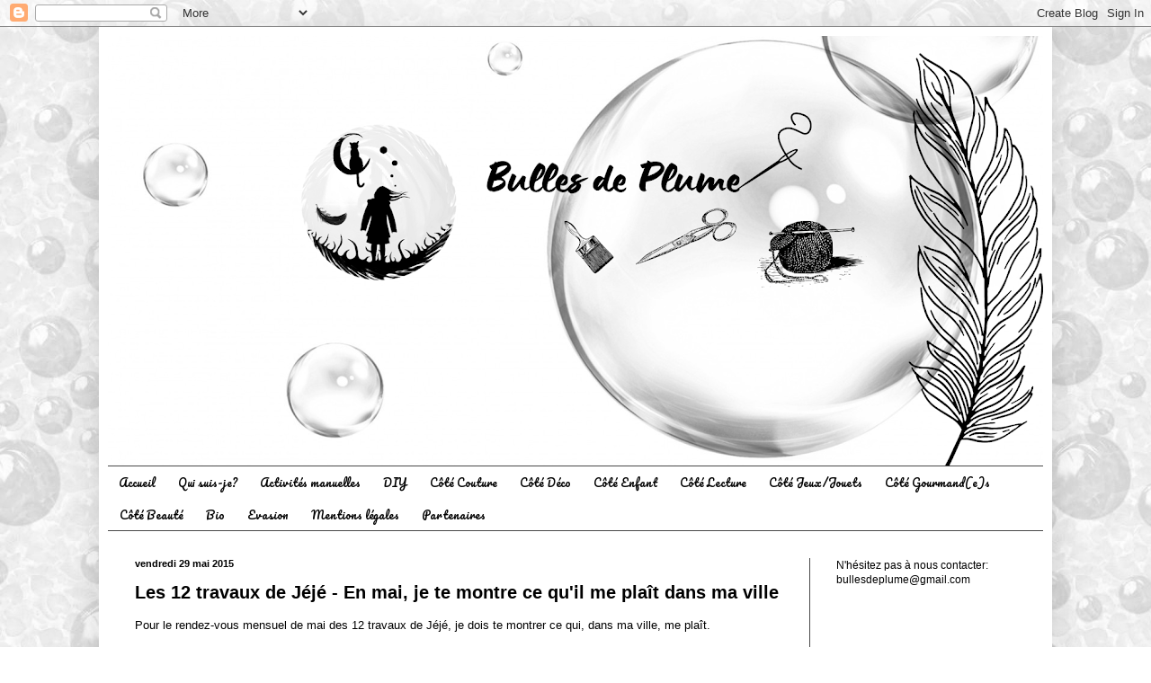

--- FILE ---
content_type: text/html; charset=UTF-8
request_url: https://bullesdeplume.blogspot.com/2015/05/les-12-travaux-de-jeje-en-mai-je-te.html
body_size: 20254
content:
<!DOCTYPE html>
<html class='v2' dir='ltr' lang='fr' xmlns='http://www.w3.org/1999/xhtml' xmlns:b='http://www.google.com/2005/gml/b' xmlns:data='http://www.google.com/2005/gml/data' xmlns:expr='http://www.google.com/2005/gml/expr'>
<head>
<link href='https://www.blogger.com/static/v1/widgets/335934321-css_bundle_v2.css' rel='stylesheet' type='text/css'/>
<script async='async' data-pin-hover='true' data-pin-round='true' data-pin-tall='true' defer='defer' src='//assets.pinterest.com/js/pinit.js'></script>
<meta content='width=1100' name='viewport'/>
<meta content='text/html; charset=UTF-8' http-equiv='Content-Type'/>
<meta content='blogger' name='generator'/>
<link href='https://bullesdeplume.blogspot.com/favicon.ico' rel='icon' type='image/x-icon'/>
<link href='https://bullesdeplume.blogspot.com/2015/05/les-12-travaux-de-jeje-en-mai-je-te.html' rel='canonical'/>
<link rel="alternate" type="application/atom+xml" title="Bulles de Plume - Atom" href="https://bullesdeplume.blogspot.com/feeds/posts/default" />
<link rel="alternate" type="application/rss+xml" title="Bulles de Plume - RSS" href="https://bullesdeplume.blogspot.com/feeds/posts/default?alt=rss" />
<link rel="service.post" type="application/atom+xml" title="Bulles de Plume - Atom" href="https://www.blogger.com/feeds/954538593767461181/posts/default" />

<link rel="alternate" type="application/atom+xml" title="Bulles de Plume - Atom" href="https://bullesdeplume.blogspot.com/feeds/2386347687714502255/comments/default" />
<!--Can't find substitution for tag [blog.ieCssRetrofitLinks]-->
<link href='https://blogger.googleusercontent.com/img/b/R29vZ2xl/AVvXsEhPuranPV9RbK2c1gU38dDveNWBICUoYTLgZuEGhwzdOOfF5gsnPD_A0o48paF08V_DuD_Y92qyMhmqx9cjgwRnJ6CaJSXgPtylxWkuglJ-mpsvOxECETGVqJN6nmHK3TVvEzdciMYhvAxY/s640/BullesdePlume-12travauxdej%C3%A9j%C3%A9-mai-2.jpg' rel='image_src'/>
<meta content='https://bullesdeplume.blogspot.com/2015/05/les-12-travaux-de-jeje-en-mai-je-te.html' property='og:url'/>
<meta content='Les 12 travaux de Jéjé - En mai, je te montre ce qu&#39;il me plaît dans ma ville' property='og:title'/>
<meta content='Blog de maman, je partage avec vous nos activités, nos lectures, nos tests, nos sorties, nos gourmandises....' property='og:description'/>
<meta content='https://blogger.googleusercontent.com/img/b/R29vZ2xl/AVvXsEhPuranPV9RbK2c1gU38dDveNWBICUoYTLgZuEGhwzdOOfF5gsnPD_A0o48paF08V_DuD_Y92qyMhmqx9cjgwRnJ6CaJSXgPtylxWkuglJ-mpsvOxECETGVqJN6nmHK3TVvEzdciMYhvAxY/w1200-h630-p-k-no-nu/BullesdePlume-12travauxdej%C3%A9j%C3%A9-mai-2.jpg' property='og:image'/>
<title>Bulles de Plume: Les 12 travaux de Jéjé - En mai, je te montre ce qu'il me plaît dans ma ville</title>
<style type='text/css'>@font-face{font-family:'Corsiva';font-style:normal;font-weight:400;font-display:swap;src:url(//fonts.gstatic.com/l/font?kit=zOL84pjBmb1Z8oKb8rCr7O5Gs-A&skey=b9a50c359455acd3&v=v20)format('woff2');unicode-range:U+0000-00FF,U+0131,U+0152-0153,U+02BB-02BC,U+02C6,U+02DA,U+02DC,U+0304,U+0308,U+0329,U+2000-206F,U+20AC,U+2122,U+2191,U+2193,U+2212,U+2215,U+FEFF,U+FFFD;}@font-face{font-family:'Pacifico';font-style:normal;font-weight:400;font-display:swap;src:url(//fonts.gstatic.com/s/pacifico/v23/FwZY7-Qmy14u9lezJ-6K6MmBp0u-zK4.woff2)format('woff2');unicode-range:U+0460-052F,U+1C80-1C8A,U+20B4,U+2DE0-2DFF,U+A640-A69F,U+FE2E-FE2F;}@font-face{font-family:'Pacifico';font-style:normal;font-weight:400;font-display:swap;src:url(//fonts.gstatic.com/s/pacifico/v23/FwZY7-Qmy14u9lezJ-6D6MmBp0u-zK4.woff2)format('woff2');unicode-range:U+0301,U+0400-045F,U+0490-0491,U+04B0-04B1,U+2116;}@font-face{font-family:'Pacifico';font-style:normal;font-weight:400;font-display:swap;src:url(//fonts.gstatic.com/s/pacifico/v23/FwZY7-Qmy14u9lezJ-6I6MmBp0u-zK4.woff2)format('woff2');unicode-range:U+0102-0103,U+0110-0111,U+0128-0129,U+0168-0169,U+01A0-01A1,U+01AF-01B0,U+0300-0301,U+0303-0304,U+0308-0309,U+0323,U+0329,U+1EA0-1EF9,U+20AB;}@font-face{font-family:'Pacifico';font-style:normal;font-weight:400;font-display:swap;src:url(//fonts.gstatic.com/s/pacifico/v23/FwZY7-Qmy14u9lezJ-6J6MmBp0u-zK4.woff2)format('woff2');unicode-range:U+0100-02BA,U+02BD-02C5,U+02C7-02CC,U+02CE-02D7,U+02DD-02FF,U+0304,U+0308,U+0329,U+1D00-1DBF,U+1E00-1E9F,U+1EF2-1EFF,U+2020,U+20A0-20AB,U+20AD-20C0,U+2113,U+2C60-2C7F,U+A720-A7FF;}@font-face{font-family:'Pacifico';font-style:normal;font-weight:400;font-display:swap;src:url(//fonts.gstatic.com/s/pacifico/v23/FwZY7-Qmy14u9lezJ-6H6MmBp0u-.woff2)format('woff2');unicode-range:U+0000-00FF,U+0131,U+0152-0153,U+02BB-02BC,U+02C6,U+02DA,U+02DC,U+0304,U+0308,U+0329,U+2000-206F,U+20AC,U+2122,U+2191,U+2193,U+2212,U+2215,U+FEFF,U+FFFD;}</style>
<style id='page-skin-1' type='text/css'><!--
/*
-----------------------------------------------
Blogger Template Style
Name:     Simple
Designer: Blogger
URL:      www.blogger.com
----------------------------------------------- */
/* Content
----------------------------------------------- */
body {
font: normal normal 12px Verdana, Geneva, sans-serif;
color: #000000;
background: #ffffff url(//3.bp.blogspot.com/-EcQzTNdyl2g/WoWlxfRCNHI/AAAAAAAAI2k/I9Mzhi-WfAA8kdhy__C6pQZqsHkxdkhAACK4BGAYYCw/s0/Sans%2Btitre.png) repeat scroll top left;
padding: 0 40px 40px 40px;
}
html body .region-inner {
min-width: 0;
max-width: 100%;
width: auto;
}
h2 {
font-size: 22px;
}
a:link {
text-decoration:none;
color: #f43288;
}
a:visited {
text-decoration:none;
color: #e99fc0;
}
a:hover {
text-decoration:underline;
color: #eba1c2;
}
.body-fauxcolumn-outer .fauxcolumn-inner {
background: transparent none repeat scroll top left;
_background-image: none;
}
.body-fauxcolumn-outer .cap-top {
position: absolute;
z-index: 1;
height: 400px;
width: 100%;
}
.body-fauxcolumn-outer .cap-top .cap-left {
width: 100%;
background: transparent none repeat-x scroll top left;
_background-image: none;
}
.content-outer {
-moz-box-shadow: 0 0 40px rgba(0, 0, 0, .15);
-webkit-box-shadow: 0 0 5px rgba(0, 0, 0, .15);
-goog-ms-box-shadow: 0 0 10px #333333;
box-shadow: 0 0 40px rgba(0, 0, 0, .15);
margin-bottom: 1px;
}
.content-inner {
padding: 10px 10px;
}
.content-inner {
background-color: #ffffff;
}
/* Header
----------------------------------------------- */
.header-outer {
background: #FFFFFF none repeat-x scroll 0 -400px;
_background-image: none;
}
.Header h1 {
font: normal normal 60px Corsiva;
color: #000000;
text-shadow: -1px -1px 1px rgba(0, 0, 0, .2);
}
.Header h1 a {
color: #000000;
}
.Header .description {
font-size: 140%;
color: #ababab;
}
.header-inner .Header .titlewrapper {
padding: 22px 30px;
}
.header-inner .Header .descriptionwrapper {
padding: 0 30px;
}
/* Tabs
----------------------------------------------- */
.tabs-inner .section:first-child {
border-top: 1px solid #494949;
}
.tabs-inner .section:first-child ul {
margin-top: -1px;
border-top: 1px solid #494949;
border-left: 0 solid #494949;
border-right: 0 solid #494949;
}
.tabs-inner .widget ul {
background: #ffffff none repeat-x scroll 0 -800px;
_background-image: none;
border-bottom: 1px solid #494949;
margin-top: 0;
margin-left: -30px;
margin-right: -30px;
}
.tabs-inner .widget li a {
display: inline-block;
padding: .6em 1em;
font: normal normal 12px Pacifico;
color: #000000;
border-left: 1px solid #ffffff;
border-right: 0 solid #494949;
}
.tabs-inner .widget li:first-child a {
border-left: none;
}
.tabs-inner .widget li.selected a, .tabs-inner .widget li a:hover {
color: #ffffff;
background-color: #000000;
text-decoration: none;
}
/* Columns
----------------------------------------------- */
.main-outer {
border-top: 0 solid #494949;
}
.fauxcolumn-left-outer .fauxcolumn-inner {
border-right: 1px solid #494949;
}
.fauxcolumn-right-outer .fauxcolumn-inner {
border-left: 1px solid #494949;
}
/* Headings
----------------------------------------------- */
div.widget > h2,
div.widget h2.title {
margin: 0 0 1em 0;
font: normal bold 14px Verdana, Geneva, sans-serif;
color: #f43288;
}
/* Widgets
----------------------------------------------- */
.widget .zippy {
color: #9a9a9a;
text-shadow: 2px 2px 1px rgba(0, 0, 0, .1);
}
.widget .popular-posts ul {
list-style: none;
}
/* Posts
----------------------------------------------- */
h2.date-header {
font: normal bold 11px Arial, Tahoma, Helvetica, FreeSans, sans-serif;
}
.date-header span {
background-color: transparent;
color: #000000;
padding: inherit;
letter-spacing: inherit;
margin: inherit;
}
.main-inner {
padding-top: 30px;
padding-bottom: 30px;
}
.main-inner .column-center-inner {
padding: 0 15px;
}
.main-inner .column-center-inner .section {
margin: 0 15px;
}
.post {
margin: 0 0 25px 0;
}
h3.post-title, .comments h4 {
font: normal bold 20px Verdana, Geneva, sans-serif;
margin: .75em 0 0;
}
.post-body {
font-size: 110%;
line-height: 1.4;
position: relative;
}
.post-body img, .post-body .tr-caption-container, .Profile img, .Image img,
.BlogList .item-thumbnail img {
padding: 0;
background: #ffffff;
border: 1px solid #ffffff;
-moz-box-shadow: 1px 1px 5px rgba(0, 0, 0, .1);
-webkit-box-shadow: 1px 1px 5px rgba(0, 0, 0, .1);
box-shadow: 1px 1px 5px rgba(0, 0, 0, .1);
}
.post-body img, .post-body .tr-caption-container {
padding: 1px;
}
.post-body .tr-caption-container {
color: #000000;
}
.post-body .tr-caption-container img {
padding: 0;
background: transparent;
border: none;
-moz-box-shadow: 0 0 0 rgba(0, 0, 0, .1);
-webkit-box-shadow: 0 0 0 rgba(0, 0, 0, .1);
box-shadow: 0 0 0 rgba(0, 0, 0, .1);
}
.post-header {
margin: 0 0 1.5em;
line-height: 1.6;
font-size: 90%;
}
.post-footer {
margin: 20px -2px 0;
padding: 5px 10px;
color: #8a8a8a;
background-color: #ffffff;
border-bottom: 1px solid #4c4c4c;
line-height: 1.6;
font-size: 90%;
}
#comments .comment-author {
padding-top: 1.5em;
border-top: 1px solid #494949;
background-position: 0 1.5em;
}
#comments .comment-author:first-child {
padding-top: 0;
border-top: none;
}
.avatar-image-container {
margin: .2em 0 0;
}
#comments .avatar-image-container img {
border: 1px solid #ffffff;
}
/* Comments
----------------------------------------------- */
.comments .comments-content .icon.blog-author {
background-repeat: no-repeat;
background-image: url([data-uri]);
}
.comments .comments-content .loadmore a {
border-top: 1px solid #9a9a9a;
border-bottom: 1px solid #9a9a9a;
}
.comments .comment-thread.inline-thread {
background-color: #ffffff;
}
.comments .continue {
border-top: 2px solid #9a9a9a;
}
/* Accents
---------------------------------------------- */
.section-columns td.columns-cell {
border-left: 1px solid #494949;
}
.blog-pager {
background: transparent none no-repeat scroll top center;
}
.blog-pager-older-link, .home-link,
.blog-pager-newer-link {
background-color: #ffffff;
padding: 5px;
}
.footer-outer {
border-top: 0 dashed #bbbbbb;
}
/* Mobile
----------------------------------------------- */
body.mobile  {
background-size: auto;
}
.mobile .body-fauxcolumn-outer {
background: transparent none repeat scroll top left;
}
.mobile .body-fauxcolumn-outer .cap-top {
background-size: 100% auto;
}
.mobile .content-outer {
-webkit-box-shadow: 0 0 3px rgba(0, 0, 0, .15);
box-shadow: 0 0 3px rgba(0, 0, 0, .15);
}
.mobile .tabs-inner .widget ul {
margin-left: 0;
margin-right: 0;
}
.mobile .post {
margin: 0;
}
.mobile .main-inner .column-center-inner .section {
margin: 0;
}
.mobile .date-header span {
padding: 0.1em 10px;
margin: 0 -10px;
}
.mobile h3.post-title {
margin: 0;
}
.mobile .blog-pager {
background: transparent none no-repeat scroll top center;
}
.mobile .footer-outer {
border-top: none;
}
.mobile .main-inner, .mobile .footer-inner {
background-color: #ffffff;
}
.mobile-index-contents {
color: #000000;
}
.mobile-link-button {
background-color: #f43288;
}
.mobile-link-button a:link, .mobile-link-button a:visited {
color: #ffffff;
}
.mobile .tabs-inner .section:first-child {
border-top: none;
}
.mobile .tabs-inner .PageList .widget-content {
background-color: #000000;
color: #ffffff;
border-top: 1px solid #494949;
border-bottom: 1px solid #494949;
}
.mobile .tabs-inner .PageList .widget-content .pagelist-arrow {
border-left: 1px solid #494949;
}
.Header {
text-align: center; }
--></style>
<style id='template-skin-1' type='text/css'><!--
body {
min-width: 1060px;
}
.content-outer, .content-fauxcolumn-outer, .region-inner {
min-width: 1060px;
max-width: 1060px;
_width: 1060px;
}
.main-inner .columns {
padding-left: 0px;
padding-right: 260px;
}
.main-inner .fauxcolumn-center-outer {
left: 0px;
right: 260px;
/* IE6 does not respect left and right together */
_width: expression(this.parentNode.offsetWidth -
parseInt("0px") -
parseInt("260px") + 'px');
}
.main-inner .fauxcolumn-left-outer {
width: 0px;
}
.main-inner .fauxcolumn-right-outer {
width: 260px;
}
.main-inner .column-left-outer {
width: 0px;
right: 100%;
margin-left: -0px;
}
.main-inner .column-right-outer {
width: 260px;
margin-right: -260px;
}
#layout {
min-width: 0;
}
#layout .content-outer {
min-width: 0;
width: 800px;
}
#layout .region-inner {
min-width: 0;
width: auto;
}
body#layout div.add_widget {
padding: 8px;
}
body#layout div.add_widget a {
margin-left: 32px;
}
--></style>
<style>
    body {background-image:url(\/\/3.bp.blogspot.com\/-EcQzTNdyl2g\/WoWlxfRCNHI\/AAAAAAAAI2k\/I9Mzhi-WfAA8kdhy__C6pQZqsHkxdkhAACK4BGAYYCw\/s0\/Sans%2Btitre.png);}
    
@media (max-width: 200px) { body {background-image:url(\/\/3.bp.blogspot.com\/-EcQzTNdyl2g\/WoWlxfRCNHI\/AAAAAAAAI2k\/I9Mzhi-WfAA8kdhy__C6pQZqsHkxdkhAACK4BGAYYCw\/w200\/Sans%2Btitre.png);}}
@media (max-width: 400px) and (min-width: 201px) { body {background-image:url(\/\/3.bp.blogspot.com\/-EcQzTNdyl2g\/WoWlxfRCNHI\/AAAAAAAAI2k\/I9Mzhi-WfAA8kdhy__C6pQZqsHkxdkhAACK4BGAYYCw\/w400\/Sans%2Btitre.png);}}
@media (max-width: 800px) and (min-width: 401px) { body {background-image:url(\/\/3.bp.blogspot.com\/-EcQzTNdyl2g\/WoWlxfRCNHI\/AAAAAAAAI2k\/I9Mzhi-WfAA8kdhy__C6pQZqsHkxdkhAACK4BGAYYCw\/w800\/Sans%2Btitre.png);}}
@media (max-width: 1200px) and (min-width: 801px) { body {background-image:url(\/\/3.bp.blogspot.com\/-EcQzTNdyl2g\/WoWlxfRCNHI\/AAAAAAAAI2k\/I9Mzhi-WfAA8kdhy__C6pQZqsHkxdkhAACK4BGAYYCw\/w1200\/Sans%2Btitre.png);}}
/* Last tag covers anything over one higher than the previous max-size cap. */
@media (min-width: 1201px) { body {background-image:url(\/\/3.bp.blogspot.com\/-EcQzTNdyl2g\/WoWlxfRCNHI\/AAAAAAAAI2k\/I9Mzhi-WfAA8kdhy__C6pQZqsHkxdkhAACK4BGAYYCw\/w1600\/Sans%2Btitre.png);}}
  </style>
<script type='text/javascript'>
        (function(i,s,o,g,r,a,m){i['GoogleAnalyticsObject']=r;i[r]=i[r]||function(){
        (i[r].q=i[r].q||[]).push(arguments)},i[r].l=1*new Date();a=s.createElement(o),
        m=s.getElementsByTagName(o)[0];a.async=1;a.src=g;m.parentNode.insertBefore(a,m)
        })(window,document,'script','https://www.google-analytics.com/analytics.js','ga');
        ga('create', 'UA-64238017-1', 'auto', 'blogger');
        ga('blogger.send', 'pageview');
      </script>
<link href='https://www.blogger.com/dyn-css/authorization.css?targetBlogID=954538593767461181&amp;zx=6fb21201-37f1-4b54-b836-e5a774eacf2c' media='none' onload='if(media!=&#39;all&#39;)media=&#39;all&#39;' rel='stylesheet'/><noscript><link href='https://www.blogger.com/dyn-css/authorization.css?targetBlogID=954538593767461181&amp;zx=6fb21201-37f1-4b54-b836-e5a774eacf2c' rel='stylesheet'/></noscript>
<meta name='google-adsense-platform-account' content='ca-host-pub-1556223355139109'/>
<meta name='google-adsense-platform-domain' content='blogspot.com'/>

</head>
<body class='loading variant-dark'>
<div class='navbar section' id='navbar' name='Navbar'><div class='widget Navbar' data-version='1' id='Navbar1'><script type="text/javascript">
    function setAttributeOnload(object, attribute, val) {
      if(window.addEventListener) {
        window.addEventListener('load',
          function(){ object[attribute] = val; }, false);
      } else {
        window.attachEvent('onload', function(){ object[attribute] = val; });
      }
    }
  </script>
<div id="navbar-iframe-container"></div>
<script type="text/javascript" src="https://apis.google.com/js/platform.js"></script>
<script type="text/javascript">
      gapi.load("gapi.iframes:gapi.iframes.style.bubble", function() {
        if (gapi.iframes && gapi.iframes.getContext) {
          gapi.iframes.getContext().openChild({
              url: 'https://www.blogger.com/navbar/954538593767461181?po\x3d2386347687714502255\x26origin\x3dhttps://bullesdeplume.blogspot.com',
              where: document.getElementById("navbar-iframe-container"),
              id: "navbar-iframe"
          });
        }
      });
    </script><script type="text/javascript">
(function() {
var script = document.createElement('script');
script.type = 'text/javascript';
script.src = '//pagead2.googlesyndication.com/pagead/js/google_top_exp.js';
var head = document.getElementsByTagName('head')[0];
if (head) {
head.appendChild(script);
}})();
</script>
</div></div>
<div class='body-fauxcolumns'>
<div class='fauxcolumn-outer body-fauxcolumn-outer'>
<div class='cap-top'>
<div class='cap-left'></div>
<div class='cap-right'></div>
</div>
<div class='fauxborder-left'>
<div class='fauxborder-right'></div>
<div class='fauxcolumn-inner'>
</div>
</div>
<div class='cap-bottom'>
<div class='cap-left'></div>
<div class='cap-right'></div>
</div>
</div>
</div>
<div class='content'>
<div class='content-fauxcolumns'>
<div class='fauxcolumn-outer content-fauxcolumn-outer'>
<div class='cap-top'>
<div class='cap-left'></div>
<div class='cap-right'></div>
</div>
<div class='fauxborder-left'>
<div class='fauxborder-right'></div>
<div class='fauxcolumn-inner'>
</div>
</div>
<div class='cap-bottom'>
<div class='cap-left'></div>
<div class='cap-right'></div>
</div>
</div>
</div>
<div class='content-outer'>
<div class='content-cap-top cap-top'>
<div class='cap-left'></div>
<div class='cap-right'></div>
</div>
<div class='fauxborder-left content-fauxborder-left'>
<div class='fauxborder-right content-fauxborder-right'></div>
<div class='content-inner'>
<header>
<div class='header-outer'>
<div class='header-cap-top cap-top'>
<div class='cap-left'></div>
<div class='cap-right'></div>
</div>
<div class='fauxborder-left header-fauxborder-left'>
<div class='fauxborder-right header-fauxborder-right'></div>
<div class='region-inner header-inner'>
<div class='header section' id='header' name='En-tête'><div class='widget Header' data-version='1' id='Header1'>
<div id='header-inner'>
<a href='https://bullesdeplume.blogspot.com/' style='display: block'>
<img alt='Bulles de Plume' height='478px; ' id='Header1_headerimg' src='https://blogger.googleusercontent.com/img/a/AVvXsEgJmhXZ8jJNuukFNel8Fo_0ioPsJ9StNd20Fl_5vzpE4bJfmAzmdJcUQ7REP_MNtBxTciTKkd984GBHSHi06O6LsC3t2yBj-h5ua5sxfP1p6gxuehrbzjBwzYzWCwSUwFvFKhF1v3mQ6JjHVPHBkOywnpCQcvEzzt-A7lsCcDOPt4nXrGjSHetGcARXgQ=s1040' style='display: block' width='1040px; '/>
</a>
</div>
</div></div>
</div>
</div>
<div class='header-cap-bottom cap-bottom'>
<div class='cap-left'></div>
<div class='cap-right'></div>
</div>
</div>
</header>
<div class='tabs-outer'>
<div class='tabs-cap-top cap-top'>
<div class='cap-left'></div>
<div class='cap-right'></div>
</div>
<div class='fauxborder-left tabs-fauxborder-left'>
<div class='fauxborder-right tabs-fauxborder-right'></div>
<div class='region-inner tabs-inner'>
<div class='tabs section' id='crosscol' name='Toutes les colonnes'><div class='widget PageList' data-version='1' id='PageList1'>
<h2>Menu</h2>
<div class='widget-content'>
<ul>
<li>
<a href='https://bullesdeplume.blogspot.com/'>Accueil</a>
</li>
<li>
<a href='https://bullesdeplume.blogspot.com/p/qui-suis-je.html'>Qui suis-je?</a>
</li>
<li>
<a href='https://bullesdeplume.blogspot.com/search/label/Activit%C3%A9s%20manuelles'>Activités manuelles</a>
</li>
<li>
<a href='http://bullesdeplume.blogspot.fr/search/label/DIY'>DIY</a>
</li>
<li>
<a href='https://bullesdeplume.blogspot.com/search/label/Couture'>Côté Couture</a>
</li>
<li>
<a href='https://bullesdeplume.blogspot.fr/search/label/D%C3%A9coration'>Côté Déco</a>
</li>
<li>
<a href='http://bullesdeplume.blogspot.fr/search/label/Enfant'>Côté Enfant</a>
</li>
<li>
<a href='https://bullesdeplume.blogspot.fr/search/label/Lecture'>Côté Lecture</a>
</li>
<li>
<a href='https://bullesdeplume.blogspot.com/search/label/Jeu%2FJouets'>Côté Jeux/Jouets</a>
</li>
<li>
<a href='http://bullesdeplume.blogspot.fr/search/label/Recettes'>Côté Gourmand(e)s</a>
</li>
<li>
<a href='https://bullesdeplume.blogspot.com/search/label/Beaut%C3%A9'>Côté Beauté</a>
</li>
<li>
<a href='http://bullesdeplume.blogspot.fr/search/label/Bio'>Bio</a>
</li>
<li>
<a href='http://bullesdeplume.blogspot.fr/search/label/Voyage'>Evasion</a>
</li>
<li>
<a href='https://bullesdeplume.blogspot.com/p/mentions-legales-directeur-de-la.html'>Mentions légales</a>
</li>
<li>
<a href='https://bullesdeplume.blogspot.com/p/partenaires.html'>Partenaires</a>
</li>
</ul>
<div class='clear'></div>
</div>
</div></div>
<div class='tabs no-items section' id='crosscol-overflow' name='Cross-Column 2'></div>
</div>
</div>
<div class='tabs-cap-bottom cap-bottom'>
<div class='cap-left'></div>
<div class='cap-right'></div>
</div>
</div>
<div class='main-outer'>
<div class='main-cap-top cap-top'>
<div class='cap-left'></div>
<div class='cap-right'></div>
</div>
<div class='fauxborder-left main-fauxborder-left'>
<div class='fauxborder-right main-fauxborder-right'></div>
<div class='region-inner main-inner'>
<div class='columns fauxcolumns'>
<div class='fauxcolumn-outer fauxcolumn-center-outer'>
<div class='cap-top'>
<div class='cap-left'></div>
<div class='cap-right'></div>
</div>
<div class='fauxborder-left'>
<div class='fauxborder-right'></div>
<div class='fauxcolumn-inner'>
</div>
</div>
<div class='cap-bottom'>
<div class='cap-left'></div>
<div class='cap-right'></div>
</div>
</div>
<div class='fauxcolumn-outer fauxcolumn-left-outer'>
<div class='cap-top'>
<div class='cap-left'></div>
<div class='cap-right'></div>
</div>
<div class='fauxborder-left'>
<div class='fauxborder-right'></div>
<div class='fauxcolumn-inner'>
</div>
</div>
<div class='cap-bottom'>
<div class='cap-left'></div>
<div class='cap-right'></div>
</div>
</div>
<div class='fauxcolumn-outer fauxcolumn-right-outer'>
<div class='cap-top'>
<div class='cap-left'></div>
<div class='cap-right'></div>
</div>
<div class='fauxborder-left'>
<div class='fauxborder-right'></div>
<div class='fauxcolumn-inner'>
</div>
</div>
<div class='cap-bottom'>
<div class='cap-left'></div>
<div class='cap-right'></div>
</div>
</div>
<!-- corrects IE6 width calculation -->
<div class='columns-inner'>
<div class='column-center-outer'>
<div class='column-center-inner'>
<div class='main section' id='main' name='Principal'><div class='widget Blog' data-version='1' id='Blog1'>
<div class='blog-posts hfeed'>

          <div class="date-outer">
        
<h2 class='date-header'><span>vendredi 29 mai 2015</span></h2>

          <div class="date-posts">
        
<div class='post-outer'>
<div class='post hentry uncustomized-post-template' itemprop='blogPost' itemscope='itemscope' itemtype='http://schema.org/BlogPosting'>
<meta content='https://blogger.googleusercontent.com/img/b/R29vZ2xl/AVvXsEhPuranPV9RbK2c1gU38dDveNWBICUoYTLgZuEGhwzdOOfF5gsnPD_A0o48paF08V_DuD_Y92qyMhmqx9cjgwRnJ6CaJSXgPtylxWkuglJ-mpsvOxECETGVqJN6nmHK3TVvEzdciMYhvAxY/s640/BullesdePlume-12travauxdej%C3%A9j%C3%A9-mai-2.jpg' itemprop='image_url'/>
<meta content='954538593767461181' itemprop='blogId'/>
<meta content='2386347687714502255' itemprop='postId'/>
<a name='2386347687714502255'></a>
<h3 class='post-title entry-title' itemprop='name'>
Les 12 travaux de Jéjé - En mai, je te montre ce qu'il me plaît dans ma ville
</h3>
<div class='post-header'>
<div class='post-header-line-1'></div>
</div>
<div class='post-body entry-content' id='post-body-2386347687714502255' itemprop='description articleBody'>
<div style="text-align: justify;">
<span style="font-family: Verdana, sans-serif;">Pour le rendez-vous mensuel de mai des 12 travaux de Jéjé, je dois te montrer ce qui, dans ma ville, me plaît.</span></div>
<div style="text-align: justify;">
<br /></div>
<div style="text-align: justify;">
<span style="font-family: Verdana, sans-serif;">J'aime ma ville :) enfin ma petite ville à la campagne!</span></div>
<div style="text-align: justify;">
<span style="font-family: Verdana, sans-serif;"><br /></span></div>
<div style="text-align: justify;">
<span style="font-family: Verdana, sans-serif;">Difficile de ne retenir qu'une seule chose mais j'ai choisi de vous présenter notre joli moulin.</span><br />
<span style="font-family: Verdana, sans-serif;"><br /></span></div>
<div style="text-align: justify;">
<div class="separator" style="clear: both; text-align: center;">
<a href="https://blogger.googleusercontent.com/img/b/R29vZ2xl/AVvXsEhPuranPV9RbK2c1gU38dDveNWBICUoYTLgZuEGhwzdOOfF5gsnPD_A0o48paF08V_DuD_Y92qyMhmqx9cjgwRnJ6CaJSXgPtylxWkuglJ-mpsvOxECETGVqJN6nmHK3TVvEzdciMYhvAxY/s1600/BullesdePlume-12travauxdej%C3%A9j%C3%A9-mai-2.jpg" imageanchor="1" style="margin-left: 1em; margin-right: 1em;"><img border="0" height="640" src="https://blogger.googleusercontent.com/img/b/R29vZ2xl/AVvXsEhPuranPV9RbK2c1gU38dDveNWBICUoYTLgZuEGhwzdOOfF5gsnPD_A0o48paF08V_DuD_Y92qyMhmqx9cjgwRnJ6CaJSXgPtylxWkuglJ-mpsvOxECETGVqJN6nmHK3TVvEzdciMYhvAxY/s640/BullesdePlume-12travauxdej%C3%A9j%C3%A9-mai-2.jpg" width="480" /></a></div>
<span style="font-family: Verdana, sans-serif;"></span><br />
<a name="more"></a><span style="font-family: Verdana, sans-serif;"><br /></span></div>
<div class="MsoNormal" style="text-align: justify;">
<span style="font-family: Verdana, sans-serif;">Le moulin dans sa forme actuelle date de la fin du XVIe
siècle (après avoir été incendié en 1616, il fut entièrement reconstruit avants de cesser son activité en 1908) et fut inscrit comme site classé le 8 août 1978.&nbsp;</span><br />
<span style="font-family: Verdana, sans-serif;">En 1973, la commune l'acquiert et le restaure.&nbsp;</span></div>
<div class="MsoNormal" style="text-align: justify;">
<span style="font-family: Verdana, sans-serif;">Il est maintenant animé par des équipes de bénévoles de l'Association locale grâce à qui des visites sont organisées.</span></div>
<div class="MsoNormal" style="text-align: justify;">
<span style="font-family: Verdana, sans-serif;"><br /></span></div>
<div class="MsoNormal" style="text-align: justify;">
<span style="font-family: Verdana, sans-serif;">Ce moulin se situe sur un sentier de randonnée pédestre où nous aimons aller &nbsp;régulièrement nous balader!</span><br />
<span style="font-family: Verdana, sans-serif;"><br /></span>
<br />
<span style="font-family: Verdana, sans-serif;">Petit aperçu de ce joli patrimoine, vestige de notre passé...</span><br />
<span style="font-family: Verdana, sans-serif;"><br /></span>
<br />
<div class="separator" style="clear: both; text-align: center;">
<a href="https://blogger.googleusercontent.com/img/b/R29vZ2xl/AVvXsEg7F_Xl3Kxwz9PAnfITtLYCHWaqDsSs9nva6AYbcgBNewz2JABWEswc1fMmc2zEDfUzXwhVzyWIekHvhOuqTlDxVMPkwOVyodPfQ6j5wTbLFKyfDFHlLvEtEpx7OFMb3OsYA2SzTf1Ze88x/s1600/BullesdePlume-12travauxdej%C3%A9j%C3%A9-mai-1.jpg" imageanchor="1" style="margin-left: 1em; margin-right: 1em;"><img border="0" height="320" src="https://blogger.googleusercontent.com/img/b/R29vZ2xl/AVvXsEg7F_Xl3Kxwz9PAnfITtLYCHWaqDsSs9nva6AYbcgBNewz2JABWEswc1fMmc2zEDfUzXwhVzyWIekHvhOuqTlDxVMPkwOVyodPfQ6j5wTbLFKyfDFHlLvEtEpx7OFMb3OsYA2SzTf1Ze88x/s320/BullesdePlume-12travauxdej%C3%A9j%C3%A9-mai-1.jpg" width="240" /></a></div>
<br />
<div class="separator" style="clear: both; text-align: center;">
<a href="https://blogger.googleusercontent.com/img/b/R29vZ2xl/AVvXsEg2zXmqOsKq0_6kZOakF_T5zBHx42t-WFtjQvRB-QaBV09Cm4WGsW3w-DrRWpWBaU24JXVQc_UHCEvPFXaia62Kz-_TDdnlFAWEaLro0sW1rXx_Z6XB1Jmw-c-uLn4tjSHKAMCAmVrD3-or/s1600/BullesdePlume-12travauxdej%C3%A9j%C3%A9-mai-3.jpg" imageanchor="1" style="margin-left: 1em; margin-right: 1em;"><img border="0" height="320" src="https://blogger.googleusercontent.com/img/b/R29vZ2xl/AVvXsEg2zXmqOsKq0_6kZOakF_T5zBHx42t-WFtjQvRB-QaBV09Cm4WGsW3w-DrRWpWBaU24JXVQc_UHCEvPFXaia62Kz-_TDdnlFAWEaLro0sW1rXx_Z6XB1Jmw-c-uLn4tjSHKAMCAmVrD3-or/s320/BullesdePlume-12travauxdej%C3%A9j%C3%A9-mai-3.jpg" width="240" /></a></div>
<div class="separator" style="clear: both; text-align: center;">
<br /></div>
<div class="separator" style="clear: both; text-align: center;">
<a href="https://blogger.googleusercontent.com/img/b/R29vZ2xl/AVvXsEi8uVAYuay8YEZA9VBMBZJt106nYdJxpLLzXDmh9fVPwUetWMNbPr3ArrUzf1OZLnaIWIu4abYQZfVVxOgexXgg3h0Hri1kdtiPYgBsBRNXcadv-o9VGix_KrWDLSkyncICr0rOP_ZtERMk/s1600/BullesdePlume-12travauxdej%C3%A9j%C3%A9-mai-4.jpg" imageanchor="1" style="margin-left: 1em; margin-right: 1em;"><img border="0" height="240" src="https://blogger.googleusercontent.com/img/b/R29vZ2xl/AVvXsEi8uVAYuay8YEZA9VBMBZJt106nYdJxpLLzXDmh9fVPwUetWMNbPr3ArrUzf1OZLnaIWIu4abYQZfVVxOgexXgg3h0Hri1kdtiPYgBsBRNXcadv-o9VGix_KrWDLSkyncICr0rOP_ZtERMk/s320/BullesdePlume-12travauxdej%C3%A9j%C3%A9-mai-4.jpg" width="320" /></a></div>
<span style="font-family: Verdana, sans-serif;"><br /></span></div>
<div class="MsoNormal" style="text-align: justify;">
<span style="font-family: Verdana, sans-serif;"><br /></span></div>
<div class="MsoNormal" style="text-align: justify;">
<span style="font-family: Verdana, sans-serif;">Et chez toi? Qu'est ce qui te plaît? Tu me montres?</span><br />
<span style="font-family: Verdana, sans-serif;"><br /></span></div>
<div class="MsoNormal">
<div class="separator" style="clear: both; text-align: center;">
<a href="http://jejeladebrouille.com/blog/2015/01/les-12-travaux-de-jeje.html" style="margin-left: 1em; margin-right: 1em;"><img height="200" src="https://blogger.googleusercontent.com/img/b/R29vZ2xl/AVvXsEjqzjREVgi7btQW-VogQZ7QY5crzb_pZojLO8ee72xAssXQuVfKAF3j3VsYl2JVEi0YE-loy2NBMvYHGWRl9c0has_Aaj1rx7rhSFSZ5gDFDsqVSueveEo8garrG4_ifs45rZrZhy6qB7yV/s200/macaron-12-travaux.jpg" width="196" /></a></div>
<span style="font-family: Verdana, sans-serif;"><br /></span>
<span style="font-family: Verdana, sans-serif;">Rendez-vous le mois prochain...</span></div>
<div style='clear: both;'></div>
</div>
<div class='post-footer'>
<div class='post-footer-line post-footer-line-1'>
<span class='post-author vcard'>
Publié par
<span class='fn' itemprop='author' itemscope='itemscope' itemtype='http://schema.org/Person'>
<meta content='https://www.blogger.com/profile/00776026148125605440' itemprop='url'/>
<a class='g-profile' href='https://www.blogger.com/profile/00776026148125605440' rel='author' title='author profile'>
<span itemprop='name'>Bulles de Plume</span>
</a>
</span>
</span>
<span class='post-timestamp'>
</span>
<span class='reaction-buttons'>
</span>
<span class='post-comment-link'>
</span>
<span class='post-backlinks post-comment-link'>
</span>
<span class='post-icons'>
<span class='item-action'>
<a href='https://www.blogger.com/email-post/954538593767461181/2386347687714502255' title='Envoyer l&#39;article par e-mail'>
<img alt='' class='icon-action' height='13' src='https://resources.blogblog.com/img/icon18_email.gif' width='18'/>
</a>
</span>
</span>
<div class='post-share-buttons goog-inline-block'>
<a class='goog-inline-block share-button sb-email' href='https://www.blogger.com/share-post.g?blogID=954538593767461181&postID=2386347687714502255&target=email' target='_blank' title='Envoyer par e-mail'><span class='share-button-link-text'>Envoyer par e-mail</span></a><a class='goog-inline-block share-button sb-blog' href='https://www.blogger.com/share-post.g?blogID=954538593767461181&postID=2386347687714502255&target=blog' onclick='window.open(this.href, "_blank", "height=270,width=475"); return false;' target='_blank' title='BlogThis!'><span class='share-button-link-text'>BlogThis!</span></a><a class='goog-inline-block share-button sb-twitter' href='https://www.blogger.com/share-post.g?blogID=954538593767461181&postID=2386347687714502255&target=twitter' target='_blank' title='Partager sur X'><span class='share-button-link-text'>Partager sur X</span></a><a class='goog-inline-block share-button sb-facebook' href='https://www.blogger.com/share-post.g?blogID=954538593767461181&postID=2386347687714502255&target=facebook' onclick='window.open(this.href, "_blank", "height=430,width=640"); return false;' target='_blank' title='Partager sur Facebook'><span class='share-button-link-text'>Partager sur Facebook</span></a><a class='goog-inline-block share-button sb-pinterest' href='https://www.blogger.com/share-post.g?blogID=954538593767461181&postID=2386347687714502255&target=pinterest' target='_blank' title='Partager sur Pinterest'><span class='share-button-link-text'>Partager sur Pinterest</span></a>
</div>
</div>
<div class='post-footer-line post-footer-line-2'>
<span class='post-labels'>
</span>
</div>
<div class='post-footer-line post-footer-line-3'>
<span class='post-location'>
</span>
</div>
</div>
</div>
<div class='comments' id='comments'>
<a name='comments'></a>
<h4>2&#160;commentaires:</h4>
<div class='comments-content'>
<script async='async' src='' type='text/javascript'></script>
<script type='text/javascript'>
    (function() {
      var items = null;
      var msgs = null;
      var config = {};

// <![CDATA[
      var cursor = null;
      if (items && items.length > 0) {
        cursor = parseInt(items[items.length - 1].timestamp) + 1;
      }

      var bodyFromEntry = function(entry) {
        var text = (entry &&
                    ((entry.content && entry.content.$t) ||
                     (entry.summary && entry.summary.$t))) ||
            '';
        if (entry && entry.gd$extendedProperty) {
          for (var k in entry.gd$extendedProperty) {
            if (entry.gd$extendedProperty[k].name == 'blogger.contentRemoved') {
              return '<span class="deleted-comment">' + text + '</span>';
            }
          }
        }
        return text;
      }

      var parse = function(data) {
        cursor = null;
        var comments = [];
        if (data && data.feed && data.feed.entry) {
          for (var i = 0, entry; entry = data.feed.entry[i]; i++) {
            var comment = {};
            // comment ID, parsed out of the original id format
            var id = /blog-(\d+).post-(\d+)/.exec(entry.id.$t);
            comment.id = id ? id[2] : null;
            comment.body = bodyFromEntry(entry);
            comment.timestamp = Date.parse(entry.published.$t) + '';
            if (entry.author && entry.author.constructor === Array) {
              var auth = entry.author[0];
              if (auth) {
                comment.author = {
                  name: (auth.name ? auth.name.$t : undefined),
                  profileUrl: (auth.uri ? auth.uri.$t : undefined),
                  avatarUrl: (auth.gd$image ? auth.gd$image.src : undefined)
                };
              }
            }
            if (entry.link) {
              if (entry.link[2]) {
                comment.link = comment.permalink = entry.link[2].href;
              }
              if (entry.link[3]) {
                var pid = /.*comments\/default\/(\d+)\?.*/.exec(entry.link[3].href);
                if (pid && pid[1]) {
                  comment.parentId = pid[1];
                }
              }
            }
            comment.deleteclass = 'item-control blog-admin';
            if (entry.gd$extendedProperty) {
              for (var k in entry.gd$extendedProperty) {
                if (entry.gd$extendedProperty[k].name == 'blogger.itemClass') {
                  comment.deleteclass += ' ' + entry.gd$extendedProperty[k].value;
                } else if (entry.gd$extendedProperty[k].name == 'blogger.displayTime') {
                  comment.displayTime = entry.gd$extendedProperty[k].value;
                }
              }
            }
            comments.push(comment);
          }
        }
        return comments;
      };

      var paginator = function(callback) {
        if (hasMore()) {
          var url = config.feed + '?alt=json&v=2&orderby=published&reverse=false&max-results=50';
          if (cursor) {
            url += '&published-min=' + new Date(cursor).toISOString();
          }
          window.bloggercomments = function(data) {
            var parsed = parse(data);
            cursor = parsed.length < 50 ? null
                : parseInt(parsed[parsed.length - 1].timestamp) + 1
            callback(parsed);
            window.bloggercomments = null;
          }
          url += '&callback=bloggercomments';
          var script = document.createElement('script');
          script.type = 'text/javascript';
          script.src = url;
          document.getElementsByTagName('head')[0].appendChild(script);
        }
      };
      var hasMore = function() {
        return !!cursor;
      };
      var getMeta = function(key, comment) {
        if ('iswriter' == key) {
          var matches = !!comment.author
              && comment.author.name == config.authorName
              && comment.author.profileUrl == config.authorUrl;
          return matches ? 'true' : '';
        } else if ('deletelink' == key) {
          return config.baseUri + '/comment/delete/'
               + config.blogId + '/' + comment.id;
        } else if ('deleteclass' == key) {
          return comment.deleteclass;
        }
        return '';
      };

      var replybox = null;
      var replyUrlParts = null;
      var replyParent = undefined;

      var onReply = function(commentId, domId) {
        if (replybox == null) {
          // lazily cache replybox, and adjust to suit this style:
          replybox = document.getElementById('comment-editor');
          if (replybox != null) {
            replybox.height = '250px';
            replybox.style.display = 'block';
            replyUrlParts = replybox.src.split('#');
          }
        }
        if (replybox && (commentId !== replyParent)) {
          replybox.src = '';
          document.getElementById(domId).insertBefore(replybox, null);
          replybox.src = replyUrlParts[0]
              + (commentId ? '&parentID=' + commentId : '')
              + '#' + replyUrlParts[1];
          replyParent = commentId;
        }
      };

      var hash = (window.location.hash || '#').substring(1);
      var startThread, targetComment;
      if (/^comment-form_/.test(hash)) {
        startThread = hash.substring('comment-form_'.length);
      } else if (/^c[0-9]+$/.test(hash)) {
        targetComment = hash.substring(1);
      }

      // Configure commenting API:
      var configJso = {
        'maxDepth': config.maxThreadDepth
      };
      var provider = {
        'id': config.postId,
        'data': items,
        'loadNext': paginator,
        'hasMore': hasMore,
        'getMeta': getMeta,
        'onReply': onReply,
        'rendered': true,
        'initComment': targetComment,
        'initReplyThread': startThread,
        'config': configJso,
        'messages': msgs
      };

      var render = function() {
        if (window.goog && window.goog.comments) {
          var holder = document.getElementById('comment-holder');
          window.goog.comments.render(holder, provider);
        }
      };

      // render now, or queue to render when library loads:
      if (window.goog && window.goog.comments) {
        render();
      } else {
        window.goog = window.goog || {};
        window.goog.comments = window.goog.comments || {};
        window.goog.comments.loadQueue = window.goog.comments.loadQueue || [];
        window.goog.comments.loadQueue.push(render);
      }
    })();
// ]]>
  </script>
<div id='comment-holder'>
<div class="comment-thread toplevel-thread"><ol id="top-ra"><li class="comment" id="c7663249209379517495"><div class="avatar-image-container"><img src="//www.blogger.com/img/blogger_logo_round_35.png" alt=""/></div><div class="comment-block"><div class="comment-header"><cite class="user"><a href="https://www.blogger.com/profile/07464019090505635532" rel="nofollow">Unknown</a></cite><span class="icon user "></span><span class="datetime secondary-text"><a rel="nofollow" href="https://bullesdeplume.blogspot.com/2015/05/les-12-travaux-de-jeje-en-mai-je-te.html?showComment=1432913557305#c7663249209379517495">29 mai, 2015</a></span></div><p class="comment-content">Oh il est vraiment magnifique ce moulin ! Très beau patrimoine &#9829;</p><span class="comment-actions secondary-text"><a class="comment-reply" target="_self" data-comment-id="7663249209379517495">Répondre</a><span class="item-control blog-admin blog-admin pid-1088897744"><a target="_self" href="https://www.blogger.com/comment/delete/954538593767461181/7663249209379517495">Supprimer</a></span></span></div><div class="comment-replies"><div id="c7663249209379517495-rt" class="comment-thread inline-thread"><span class="thread-toggle thread-expanded"><span class="thread-arrow"></span><span class="thread-count"><a target="_self">Réponses</a></span></span><ol id="c7663249209379517495-ra" class="thread-chrome thread-expanded"><div><li class="comment" id="c8168714776844193189"><div class="avatar-image-container"><img src="//blogger.googleusercontent.com/img/b/R29vZ2xl/AVvXsEiQ2etyFQ9pSKdg7Kr0Ah-TE6xcGFNjU6WW5yzWvNe1KGONQrx7aowABODHH0U9hfqfYxAP5xx_CGK7FWMLrmxMskgV3K7AnmzbX6R7KJh_zjmSjPAX66wSkzBLLWryLA/s45-c/BullesdePlume-Logo+ok.jpg" alt=""/></div><div class="comment-block"><div class="comment-header"><cite class="user"><a href="https://www.blogger.com/profile/00776026148125605440" rel="nofollow">Bulles de Plume</a></cite><span class="icon user blog-author"></span><span class="datetime secondary-text"><a rel="nofollow" href="https://bullesdeplume.blogspot.com/2015/05/les-12-travaux-de-jeje-en-mai-je-te.html?showComment=1432977601823#c8168714776844193189">30 mai, 2015</a></span></div><p class="comment-content">Merci ! Oui il est vraiment bien superbe et bien entretenu. C&#39;est important de conserver le patrimoine :) </p><span class="comment-actions secondary-text"><span class="item-control blog-admin blog-admin pid-1767438761"><a target="_self" href="https://www.blogger.com/comment/delete/954538593767461181/8168714776844193189">Supprimer</a></span></span></div><div class="comment-replies"><div id="c8168714776844193189-rt" class="comment-thread inline-thread hidden"><span class="thread-toggle thread-expanded"><span class="thread-arrow"></span><span class="thread-count"><a target="_self">Réponses</a></span></span><ol id="c8168714776844193189-ra" class="thread-chrome thread-expanded"><div></div><div id="c8168714776844193189-continue" class="continue"><a class="comment-reply" target="_self" data-comment-id="8168714776844193189">Répondre</a></div></ol></div></div><div class="comment-replybox-single" id="c8168714776844193189-ce"></div></li></div><div id="c7663249209379517495-continue" class="continue"><a class="comment-reply" target="_self" data-comment-id="7663249209379517495">Répondre</a></div></ol></div></div><div class="comment-replybox-single" id="c7663249209379517495-ce"></div></li></ol><div id="top-continue" class="continue"><a class="comment-reply" target="_self">Ajouter un commentaire</a></div><div class="comment-replybox-thread" id="top-ce"></div><div class="loadmore hidden" data-post-id="2386347687714502255"><a target="_self">Charger la suite...</a></div></div>
</div>
</div>
<p class='comment-footer'>
<div class='comment-form'>
<a name='comment-form'></a>
<p>Une question? Une réaction? Envie de faire un petit coucou? ou tout simplement pour dire ce que tu as envie? Cet espace est là pour toi</p>
<a href='https://www.blogger.com/comment/frame/954538593767461181?po=2386347687714502255&hl=fr&saa=85391&origin=https://bullesdeplume.blogspot.com' id='comment-editor-src'></a>
<iframe allowtransparency='true' class='blogger-iframe-colorize blogger-comment-from-post' frameborder='0' height='410px' id='comment-editor' name='comment-editor' src='' width='100%'></iframe>
<script src='https://www.blogger.com/static/v1/jsbin/2830521187-comment_from_post_iframe.js' type='text/javascript'></script>
<script type='text/javascript'>
      BLOG_CMT_createIframe('https://www.blogger.com/rpc_relay.html');
    </script>
</div>
</p>
<div id='backlinks-container'>
<div id='Blog1_backlinks-container'>
</div>
</div>
</div>
</div>

        </div></div>
      
</div>
<div class='blog-pager' id='blog-pager'>
<span id='blog-pager-newer-link'>
<a class='blog-pager-newer-link' href='https://bullesdeplume.blogspot.com/2015/06/miniplume-teste-le-coffre-princesse.html' id='Blog1_blog-pager-newer-link' title='Article plus récent'>Article plus récent</a>
</span>
<span id='blog-pager-older-link'>
<a class='blog-pager-older-link' href='https://bullesdeplume.blogspot.com/2015/05/diy-je-decore-mon-photophore.html' id='Blog1_blog-pager-older-link' title='Article plus ancien'>Article plus ancien</a>
</span>
<a class='home-link' href='https://bullesdeplume.blogspot.com/'>Accueil</a>
</div>
<div class='clear'></div>
<div class='post-feeds'>
<div class='feed-links'>
Inscription à :
<a class='feed-link' href='https://bullesdeplume.blogspot.com/feeds/2386347687714502255/comments/default' target='_blank' type='application/atom+xml'>Publier les commentaires (Atom)</a>
</div>
</div>
</div></div>
</div>
</div>
<div class='column-left-outer'>
<div class='column-left-inner'>
<aside>
</aside>
</div>
</div>
<div class='column-right-outer'>
<div class='column-right-inner'>
<aside>
<div class='sidebar section' id='sidebar-right-1'><div class='widget Text' data-version='1' id='Text1'>
<div class='widget-content'>
<div>N'hésitez pas à nous contacter: bullesdeplume@gmail.com</div>
</div>
<div class='clear'></div>
</div><div class='widget HTML' data-version='1' id='HTML2'>
<div class='widget-content'>
<!-- SnapWidget -->
<iframe src="https://snapwidget.com/embed/529086" class="snapwidget-widget" allowtransparency="true" frameborder="0" scrolling="no" style="border:none; overflow:hidden; width:125px; height:125px"></iframe>
</div>
<div class='clear'></div>
</div><div class='widget BlogSearch' data-version='1' id='BlogSearch1'>
<h2 class='title'>Rechercher dans ce blog</h2>
<div class='widget-content'>
<div id='BlogSearch1_form'>
<form action='https://bullesdeplume.blogspot.com/search' class='gsc-search-box' target='_top'>
<table cellpadding='0' cellspacing='0' class='gsc-search-box'>
<tbody>
<tr>
<td class='gsc-input'>
<input autocomplete='off' class='gsc-input' name='q' size='10' title='search' type='text' value=''/>
</td>
<td class='gsc-search-button'>
<input class='gsc-search-button' title='search' type='submit' value='Rechercher'/>
</td>
</tr>
</tbody>
</table>
</form>
</div>
</div>
<div class='clear'></div>
</div><div class='widget Translate' data-version='1' id='Translate1'>
<h2 class='title'>Translate</h2>
<div id='google_translate_element'></div>
<script>
    function googleTranslateElementInit() {
      new google.translate.TranslateElement({
        pageLanguage: 'fr',
        autoDisplay: 'true',
        layout: google.translate.TranslateElement.InlineLayout.SIMPLE
      }, 'google_translate_element');
    }
  </script>
<script src='//translate.google.com/translate_a/element.js?cb=googleTranslateElementInit'></script>
<div class='clear'></div>
</div><div class='widget HTML' data-version='1' id='HTML5'>
<h2 class='title'>Me suivre...</h2>
<div class='widget-content'>
<a href=" https://www.facebook.com/BullesdePlume"><img src="https://blogger.googleusercontent.com/img/b/R29vZ2xl/AVvXsEhLtsTsRMkyGsJ5BGU9eTck4jgwlTIcdO1ogqeBPJa2qinsZD5ms4DHTMy24oxsd5iTXB04fMc60RcU7vYq2CKOSv3qnp5OEkmsEz_LYPD6Eyb1lefgxs4h8Tr6XV9c39hsbjneIilbPWki/s1600/FB.png" /></a>
<a href=" https://twitter.com/Plume_V "><img src="https://blogger.googleusercontent.com/img/b/R29vZ2xl/AVvXsEihETIlX0d5RNrfQlW1Qi8NWtRZGnw1vO7naFhCBin0b1sOexaAUopNQSKv5jj_ioDb2VOtmgzT-1t2LM1F9eX07XEM-zlMeeeFFjx0gBDiqNzTWUSznGIYQR2-qoAq5jeUNSwzhcIf4Xux/s1600/TWITTER.png" /></a>
<a href=" http://instagram.com/bullesdeplume/"><img src="https://blogger.googleusercontent.com/img/b/R29vZ2xl/AVvXsEhDLZSaWsD7Y4ogqCJoutcHdFaNd-yLsLx404Ex8eXk0XZ37_PI1qdtGi1uVuVaNiCxrNlas0fZTTsR7PFOWUWH6ntEWIDQNRx7m_QpNNhdRixJ3hB3jT8xlFLH5FEHo6K6zmtmyttwP7gG/s1600/INSTAGRAM.png" /></a>
<a href=" http://fr.pinterest.com/BullesdePlume/"><img src="https://blogger.googleusercontent.com/img/b/R29vZ2xl/AVvXsEgydKAkXTWt3S7ZFNOg9GZaoNF5fcn3jCQPEuWUEAL1Y5kAL9-aDKzwAe6oOUG-iuu-dIWn-gGvWvN4Qzd-TuDGpAJcZPfF9GWuLWJDjSsQ0yX525OFWoOsGptzNR7SfMFCoHNUG2K_XOMz/s1600/PINTEREST.png" /></a>
<a href=" https://youtube.com/BullesdePlume"><img src=" https://blogger.googleusercontent.com/img/b/R29vZ2xl/AVvXsEjoPyk5Zm0i8BLjDrPOSG2NUEQ0Qy70qhUluQXK4SxpfXSRu1PQR9UdFpBJ67aOENAKEzcnItdids2umoxnmYjlvMuofeAz3Kc7QI_AptrSqO9P8oMvZka8CJxOgd7U18FAvqcDQjal2xR8/s1600/badge-youtube-petitt.png
" /></a>
</div>
<div class='clear'></div>
</div><div class='widget Subscribe' data-version='1' id='Subscribe1'>
<div style='white-space:nowrap'>
<h2 class='title'>S&#8217;abonner à</h2>
<div class='widget-content'>
<div class='subscribe-wrapper subscribe-type-POST'>
<div class='subscribe expanded subscribe-type-POST' id='SW_READER_LIST_Subscribe1POST' style='display:none;'>
<div class='top'>
<span class='inner' onclick='return(_SW_toggleReaderList(event, "Subscribe1POST"));'>
<img class='subscribe-dropdown-arrow' src='https://resources.blogblog.com/img/widgets/arrow_dropdown.gif'/>
<img align='absmiddle' alt='' border='0' class='feed-icon' src='https://resources.blogblog.com/img/icon_feed12.png'/>
Articles
</span>
<div class='feed-reader-links'>
<a class='feed-reader-link' href='https://www.netvibes.com/subscribe.php?url=https%3A%2F%2Fbullesdeplume.blogspot.com%2Ffeeds%2Fposts%2Fdefault' target='_blank'>
<img src='https://resources.blogblog.com/img/widgets/subscribe-netvibes.png'/>
</a>
<a class='feed-reader-link' href='https://add.my.yahoo.com/content?url=https%3A%2F%2Fbullesdeplume.blogspot.com%2Ffeeds%2Fposts%2Fdefault' target='_blank'>
<img src='https://resources.blogblog.com/img/widgets/subscribe-yahoo.png'/>
</a>
<a class='feed-reader-link' href='https://bullesdeplume.blogspot.com/feeds/posts/default' target='_blank'>
<img align='absmiddle' class='feed-icon' src='https://resources.blogblog.com/img/icon_feed12.png'/>
                  Atom
                </a>
</div>
</div>
<div class='bottom'></div>
</div>
<div class='subscribe' id='SW_READER_LIST_CLOSED_Subscribe1POST' onclick='return(_SW_toggleReaderList(event, "Subscribe1POST"));'>
<div class='top'>
<span class='inner'>
<img class='subscribe-dropdown-arrow' src='https://resources.blogblog.com/img/widgets/arrow_dropdown.gif'/>
<span onclick='return(_SW_toggleReaderList(event, "Subscribe1POST"));'>
<img align='absmiddle' alt='' border='0' class='feed-icon' src='https://resources.blogblog.com/img/icon_feed12.png'/>
Articles
</span>
</span>
</div>
<div class='bottom'></div>
</div>
</div>
<div class='subscribe-wrapper subscribe-type-PER_POST'>
<div class='subscribe expanded subscribe-type-PER_POST' id='SW_READER_LIST_Subscribe1PER_POST' style='display:none;'>
<div class='top'>
<span class='inner' onclick='return(_SW_toggleReaderList(event, "Subscribe1PER_POST"));'>
<img class='subscribe-dropdown-arrow' src='https://resources.blogblog.com/img/widgets/arrow_dropdown.gif'/>
<img align='absmiddle' alt='' border='0' class='feed-icon' src='https://resources.blogblog.com/img/icon_feed12.png'/>
Commentaires
</span>
<div class='feed-reader-links'>
<a class='feed-reader-link' href='https://www.netvibes.com/subscribe.php?url=https%3A%2F%2Fbullesdeplume.blogspot.com%2Ffeeds%2F2386347687714502255%2Fcomments%2Fdefault' target='_blank'>
<img src='https://resources.blogblog.com/img/widgets/subscribe-netvibes.png'/>
</a>
<a class='feed-reader-link' href='https://add.my.yahoo.com/content?url=https%3A%2F%2Fbullesdeplume.blogspot.com%2Ffeeds%2F2386347687714502255%2Fcomments%2Fdefault' target='_blank'>
<img src='https://resources.blogblog.com/img/widgets/subscribe-yahoo.png'/>
</a>
<a class='feed-reader-link' href='https://bullesdeplume.blogspot.com/feeds/2386347687714502255/comments/default' target='_blank'>
<img align='absmiddle' class='feed-icon' src='https://resources.blogblog.com/img/icon_feed12.png'/>
                  Atom
                </a>
</div>
</div>
<div class='bottom'></div>
</div>
<div class='subscribe' id='SW_READER_LIST_CLOSED_Subscribe1PER_POST' onclick='return(_SW_toggleReaderList(event, "Subscribe1PER_POST"));'>
<div class='top'>
<span class='inner'>
<img class='subscribe-dropdown-arrow' src='https://resources.blogblog.com/img/widgets/arrow_dropdown.gif'/>
<span onclick='return(_SW_toggleReaderList(event, "Subscribe1PER_POST"));'>
<img align='absmiddle' alt='' border='0' class='feed-icon' src='https://resources.blogblog.com/img/icon_feed12.png'/>
Commentaires
</span>
</span>
</div>
<div class='bottom'></div>
</div>
</div>
<div style='clear:both'></div>
</div>
</div>
<div class='clear'></div>
</div><div class='widget HTML' data-version='1' id='HTML1'>
<h2 class='title'>Vous aimez? Epinglez :)</h2>
<div class='widget-content'>
<a href="//fr.pinterest.com/pin/create/button/" data-pin-do="buttonBookmark"  data-pin-color="red" data-pin-height="28"><img src="//assets.pinterest.com/images/pidgets/pinit_fg_en_rect_red_28.png" /></a>
<!-- Please call pinit.js only once per page -->
<script type="text/javascript" async defer src="//assets.pinterest.com/js/pinit.js"></script>
</div>
<div class='clear'></div>
</div><div class='widget PopularPosts' data-version='1' id='PopularPosts1'>
<h2>Articles les plus consultés</h2>
<div class='widget-content popular-posts'>
<ul>
<li>
<div class='item-content'>
<div class='item-thumbnail'>
<a href='https://bullesdeplume.blogspot.com/2018/03/diy-costume-hibou-chouette.html' target='_blank'>
<img alt='' border='0' src='https://blogger.googleusercontent.com/img/b/R29vZ2xl/AVvXsEjQaJdIuW6NjPPK9pkyVTVqYeu2aF4OkFkCT2RRYVKZv-3-KOwAiXzR0pHUrFp-cgYNfji30qp6zIVnf5yLpDNFMELkgcu0EKSfv_nNceckVWBDx8ZDhuOoEk1AQl_UteW9TH3FOKgiyFw/w72-h72-p-k-no-nu/BullesdePlume-costumehibou-port%25C3%25A93.jpg'/>
</a>
</div>
<div class='item-title'><a href='https://bullesdeplume.blogspot.com/2018/03/diy-costume-hibou-chouette.html'>DIY Costume hibou / chouette</a></div>
<div class='item-snippet'>       Le 8 février dernier, je reçois un mail de l&#39;école m&#39;informant que cette année le carnaval de l&#39;école se déroulera le 23 ...</div>
</div>
<div style='clear: both;'></div>
</li>
<li>
<div class='item-content'>
<div class='item-thumbnail'>
<a href='https://bullesdeplume.blogspot.com/2017/03/diy-passion-tricotin.html' target='_blank'>
<img alt='' border='0' src='https://blogger.googleusercontent.com/img/b/R29vZ2xl/AVvXsEh_KttB33yxIGwFP-F7KS89_EDE04_iQtacqKey3rfpAAe5WvGGYetAw4EahEwSrdfUHPqWBF-WiW8eUX0yKC9jKV9eVZcESose0lk3lTYRfBY-uvRAHFMN1kkAFjBzC8ufQNWYQJQ8640/w72-h72-p-k-no-nu/BullesdePlume-tricotin.jpg'/>
</a>
</div>
<div class='item-title'><a href='https://bullesdeplume.blogspot.com/2017/03/diy-passion-tricotin.html'>DIY : Passion Tricotin (mes réalisations)</a></div>
<div class='item-snippet'>         Il y a quelques mois de cela, attirée par les mots en tricotin, j&#39;ai décidé de m&#39;en confectionner un pour voir si j&#39;all...</div>
</div>
<div style='clear: both;'></div>
</li>
<li>
<div class='item-content'>
<div class='item-thumbnail'>
<a href='https://bullesdeplume.blogspot.com/2017/06/diy-pastel-tressage-tricotin-challenge.html' target='_blank'>
<img alt='' border='0' src='https://blogger.googleusercontent.com/img/b/R29vZ2xl/AVvXsEjUj03cZX5aDPKuMII2-lVxVBxVkl_cf4nNGaPoZrKVpbpd8lLK0xgPKvhFbKanMe1cQPsiUPG-9HzVPAhOa_MABha35mHreCyIYTPkBiQKns0Hu7_HEzUWYau8apTyg8XNvpiAElYqyAI/w72-h72-p-k-no-nu/Bulles+de+Plume-tressage+tricotin+ok.jpg'/>
</a>
</div>
<div class='item-title'><a href='https://bullesdeplume.blogspot.com/2017/06/diy-pastel-tressage-tricotin-challenge.html'>DIY Pastel - Tressage tricotin (Challenge Oui are Makers)</a></div>
<div class='item-snippet'>
</div>
</div>
<div style='clear: both;'></div>
</li>
</ul>
<div class='clear'></div>
</div>
</div><div class='widget Image' data-version='1' id='Image7'>
<h2>.</h2>
<div class='widget-content'>
<a href='http://recettes.de/cuisine'>
<img alt='.' height='200' id='Image7_img' src='https://blogger.googleusercontent.com/img/b/R29vZ2xl/AVvXsEgkaRIBdsQJpAU1BBY4tcuTVTs_MMguzsvvJiT2sLYuGiUFXCwP4REXHlnGEvDiGl8uGsRkI9knxhdm1nxCkA9HJjN1fIX6HirX_HQHRLfBluz1ej_-OKEKdNKZ0SYxLjVAYMPp3HbUA_Qj/s1600-r/recettes-de-cuisine-logo.gif' width='150'/>
</a>
<br/>
</div>
<div class='clear'></div>
</div><div class='widget Image' data-version='1' id='Image1'>
<h2>.</h2>
<div class='widget-content'>
<a href='http://www.blogsdecuisine.com'>
<img alt='.' height='60' id='Image1_img' src='https://blogger.googleusercontent.com/img/b/R29vZ2xl/AVvXsEiHdXd0YgqN15kGyZLOVAGQEHULMZgYPvPsQK8sN0qOn_0QNRcu3RNxtgyAxODjbGu2qdCp2GM5kVyRtGARMkao1GxHyEDFHeDJ5cK5TERlQHuVelksuU3OrFJxRoW_Lwl-2h1geP9sWiOW/s1600-r/logo_bdc_blogs.gif' width='120'/>
</a>
<br/>
</div>
<div class='clear'></div>
</div><div class='widget BlogArchive' data-version='1' id='BlogArchive2'>
<h2>Archives du blog</h2>
<div class='widget-content'>
<div id='ArchiveList'>
<div id='BlogArchive2_ArchiveList'>
<ul class='hierarchy'>
<li class='archivedate collapsed'>
<a class='toggle' href='javascript:void(0)'>
<span class='zippy'>

        &#9658;&#160;
      
</span>
</a>
<a class='post-count-link' href='https://bullesdeplume.blogspot.com/2024/'>
2024
</a>
<span class='post-count' dir='ltr'>(2)</span>
<ul class='hierarchy'>
<li class='archivedate collapsed'>
<a class='toggle' href='javascript:void(0)'>
<span class='zippy'>

        &#9658;&#160;
      
</span>
</a>
<a class='post-count-link' href='https://bullesdeplume.blogspot.com/2024/04/'>
avril
</a>
<span class='post-count' dir='ltr'>(1)</span>
</li>
</ul>
<ul class='hierarchy'>
<li class='archivedate collapsed'>
<a class='toggle' href='javascript:void(0)'>
<span class='zippy'>

        &#9658;&#160;
      
</span>
</a>
<a class='post-count-link' href='https://bullesdeplume.blogspot.com/2024/02/'>
février
</a>
<span class='post-count' dir='ltr'>(1)</span>
</li>
</ul>
</li>
</ul>
<ul class='hierarchy'>
<li class='archivedate collapsed'>
<a class='toggle' href='javascript:void(0)'>
<span class='zippy'>

        &#9658;&#160;
      
</span>
</a>
<a class='post-count-link' href='https://bullesdeplume.blogspot.com/2023/'>
2023
</a>
<span class='post-count' dir='ltr'>(4)</span>
<ul class='hierarchy'>
<li class='archivedate collapsed'>
<a class='toggle' href='javascript:void(0)'>
<span class='zippy'>

        &#9658;&#160;
      
</span>
</a>
<a class='post-count-link' href='https://bullesdeplume.blogspot.com/2023/09/'>
septembre
</a>
<span class='post-count' dir='ltr'>(1)</span>
</li>
</ul>
<ul class='hierarchy'>
<li class='archivedate collapsed'>
<a class='toggle' href='javascript:void(0)'>
<span class='zippy'>

        &#9658;&#160;
      
</span>
</a>
<a class='post-count-link' href='https://bullesdeplume.blogspot.com/2023/08/'>
août
</a>
<span class='post-count' dir='ltr'>(1)</span>
</li>
</ul>
<ul class='hierarchy'>
<li class='archivedate collapsed'>
<a class='toggle' href='javascript:void(0)'>
<span class='zippy'>

        &#9658;&#160;
      
</span>
</a>
<a class='post-count-link' href='https://bullesdeplume.blogspot.com/2023/06/'>
juin
</a>
<span class='post-count' dir='ltr'>(1)</span>
</li>
</ul>
<ul class='hierarchy'>
<li class='archivedate collapsed'>
<a class='toggle' href='javascript:void(0)'>
<span class='zippy'>

        &#9658;&#160;
      
</span>
</a>
<a class='post-count-link' href='https://bullesdeplume.blogspot.com/2023/05/'>
mai
</a>
<span class='post-count' dir='ltr'>(1)</span>
</li>
</ul>
</li>
</ul>
<ul class='hierarchy'>
<li class='archivedate collapsed'>
<a class='toggle' href='javascript:void(0)'>
<span class='zippy'>

        &#9658;&#160;
      
</span>
</a>
<a class='post-count-link' href='https://bullesdeplume.blogspot.com/2022/'>
2022
</a>
<span class='post-count' dir='ltr'>(13)</span>
<ul class='hierarchy'>
<li class='archivedate collapsed'>
<a class='toggle' href='javascript:void(0)'>
<span class='zippy'>

        &#9658;&#160;
      
</span>
</a>
<a class='post-count-link' href='https://bullesdeplume.blogspot.com/2022/12/'>
décembre
</a>
<span class='post-count' dir='ltr'>(1)</span>
</li>
</ul>
<ul class='hierarchy'>
<li class='archivedate collapsed'>
<a class='toggle' href='javascript:void(0)'>
<span class='zippy'>

        &#9658;&#160;
      
</span>
</a>
<a class='post-count-link' href='https://bullesdeplume.blogspot.com/2022/11/'>
novembre
</a>
<span class='post-count' dir='ltr'>(1)</span>
</li>
</ul>
<ul class='hierarchy'>
<li class='archivedate collapsed'>
<a class='toggle' href='javascript:void(0)'>
<span class='zippy'>

        &#9658;&#160;
      
</span>
</a>
<a class='post-count-link' href='https://bullesdeplume.blogspot.com/2022/10/'>
octobre
</a>
<span class='post-count' dir='ltr'>(3)</span>
</li>
</ul>
<ul class='hierarchy'>
<li class='archivedate collapsed'>
<a class='toggle' href='javascript:void(0)'>
<span class='zippy'>

        &#9658;&#160;
      
</span>
</a>
<a class='post-count-link' href='https://bullesdeplume.blogspot.com/2022/09/'>
septembre
</a>
<span class='post-count' dir='ltr'>(1)</span>
</li>
</ul>
<ul class='hierarchy'>
<li class='archivedate collapsed'>
<a class='toggle' href='javascript:void(0)'>
<span class='zippy'>

        &#9658;&#160;
      
</span>
</a>
<a class='post-count-link' href='https://bullesdeplume.blogspot.com/2022/08/'>
août
</a>
<span class='post-count' dir='ltr'>(1)</span>
</li>
</ul>
<ul class='hierarchy'>
<li class='archivedate collapsed'>
<a class='toggle' href='javascript:void(0)'>
<span class='zippy'>

        &#9658;&#160;
      
</span>
</a>
<a class='post-count-link' href='https://bullesdeplume.blogspot.com/2022/07/'>
juillet
</a>
<span class='post-count' dir='ltr'>(1)</span>
</li>
</ul>
<ul class='hierarchy'>
<li class='archivedate collapsed'>
<a class='toggle' href='javascript:void(0)'>
<span class='zippy'>

        &#9658;&#160;
      
</span>
</a>
<a class='post-count-link' href='https://bullesdeplume.blogspot.com/2022/06/'>
juin
</a>
<span class='post-count' dir='ltr'>(1)</span>
</li>
</ul>
<ul class='hierarchy'>
<li class='archivedate collapsed'>
<a class='toggle' href='javascript:void(0)'>
<span class='zippy'>

        &#9658;&#160;
      
</span>
</a>
<a class='post-count-link' href='https://bullesdeplume.blogspot.com/2022/05/'>
mai
</a>
<span class='post-count' dir='ltr'>(1)</span>
</li>
</ul>
<ul class='hierarchy'>
<li class='archivedate collapsed'>
<a class='toggle' href='javascript:void(0)'>
<span class='zippy'>

        &#9658;&#160;
      
</span>
</a>
<a class='post-count-link' href='https://bullesdeplume.blogspot.com/2022/04/'>
avril
</a>
<span class='post-count' dir='ltr'>(1)</span>
</li>
</ul>
<ul class='hierarchy'>
<li class='archivedate collapsed'>
<a class='toggle' href='javascript:void(0)'>
<span class='zippy'>

        &#9658;&#160;
      
</span>
</a>
<a class='post-count-link' href='https://bullesdeplume.blogspot.com/2022/02/'>
février
</a>
<span class='post-count' dir='ltr'>(1)</span>
</li>
</ul>
<ul class='hierarchy'>
<li class='archivedate collapsed'>
<a class='toggle' href='javascript:void(0)'>
<span class='zippy'>

        &#9658;&#160;
      
</span>
</a>
<a class='post-count-link' href='https://bullesdeplume.blogspot.com/2022/01/'>
janvier
</a>
<span class='post-count' dir='ltr'>(1)</span>
</li>
</ul>
</li>
</ul>
<ul class='hierarchy'>
<li class='archivedate collapsed'>
<a class='toggle' href='javascript:void(0)'>
<span class='zippy'>

        &#9658;&#160;
      
</span>
</a>
<a class='post-count-link' href='https://bullesdeplume.blogspot.com/2021/'>
2021
</a>
<span class='post-count' dir='ltr'>(12)</span>
<ul class='hierarchy'>
<li class='archivedate collapsed'>
<a class='toggle' href='javascript:void(0)'>
<span class='zippy'>

        &#9658;&#160;
      
</span>
</a>
<a class='post-count-link' href='https://bullesdeplume.blogspot.com/2021/11/'>
novembre
</a>
<span class='post-count' dir='ltr'>(1)</span>
</li>
</ul>
<ul class='hierarchy'>
<li class='archivedate collapsed'>
<a class='toggle' href='javascript:void(0)'>
<span class='zippy'>

        &#9658;&#160;
      
</span>
</a>
<a class='post-count-link' href='https://bullesdeplume.blogspot.com/2021/07/'>
juillet
</a>
<span class='post-count' dir='ltr'>(1)</span>
</li>
</ul>
<ul class='hierarchy'>
<li class='archivedate collapsed'>
<a class='toggle' href='javascript:void(0)'>
<span class='zippy'>

        &#9658;&#160;
      
</span>
</a>
<a class='post-count-link' href='https://bullesdeplume.blogspot.com/2021/06/'>
juin
</a>
<span class='post-count' dir='ltr'>(1)</span>
</li>
</ul>
<ul class='hierarchy'>
<li class='archivedate collapsed'>
<a class='toggle' href='javascript:void(0)'>
<span class='zippy'>

        &#9658;&#160;
      
</span>
</a>
<a class='post-count-link' href='https://bullesdeplume.blogspot.com/2021/05/'>
mai
</a>
<span class='post-count' dir='ltr'>(1)</span>
</li>
</ul>
<ul class='hierarchy'>
<li class='archivedate collapsed'>
<a class='toggle' href='javascript:void(0)'>
<span class='zippy'>

        &#9658;&#160;
      
</span>
</a>
<a class='post-count-link' href='https://bullesdeplume.blogspot.com/2021/04/'>
avril
</a>
<span class='post-count' dir='ltr'>(3)</span>
</li>
</ul>
<ul class='hierarchy'>
<li class='archivedate collapsed'>
<a class='toggle' href='javascript:void(0)'>
<span class='zippy'>

        &#9658;&#160;
      
</span>
</a>
<a class='post-count-link' href='https://bullesdeplume.blogspot.com/2021/03/'>
mars
</a>
<span class='post-count' dir='ltr'>(1)</span>
</li>
</ul>
<ul class='hierarchy'>
<li class='archivedate collapsed'>
<a class='toggle' href='javascript:void(0)'>
<span class='zippy'>

        &#9658;&#160;
      
</span>
</a>
<a class='post-count-link' href='https://bullesdeplume.blogspot.com/2021/01/'>
janvier
</a>
<span class='post-count' dir='ltr'>(4)</span>
</li>
</ul>
</li>
</ul>
<ul class='hierarchy'>
<li class='archivedate collapsed'>
<a class='toggle' href='javascript:void(0)'>
<span class='zippy'>

        &#9658;&#160;
      
</span>
</a>
<a class='post-count-link' href='https://bullesdeplume.blogspot.com/2020/'>
2020
</a>
<span class='post-count' dir='ltr'>(41)</span>
<ul class='hierarchy'>
<li class='archivedate collapsed'>
<a class='toggle' href='javascript:void(0)'>
<span class='zippy'>

        &#9658;&#160;
      
</span>
</a>
<a class='post-count-link' href='https://bullesdeplume.blogspot.com/2020/12/'>
décembre
</a>
<span class='post-count' dir='ltr'>(1)</span>
</li>
</ul>
<ul class='hierarchy'>
<li class='archivedate collapsed'>
<a class='toggle' href='javascript:void(0)'>
<span class='zippy'>

        &#9658;&#160;
      
</span>
</a>
<a class='post-count-link' href='https://bullesdeplume.blogspot.com/2020/11/'>
novembre
</a>
<span class='post-count' dir='ltr'>(4)</span>
</li>
</ul>
<ul class='hierarchy'>
<li class='archivedate collapsed'>
<a class='toggle' href='javascript:void(0)'>
<span class='zippy'>

        &#9658;&#160;
      
</span>
</a>
<a class='post-count-link' href='https://bullesdeplume.blogspot.com/2020/10/'>
octobre
</a>
<span class='post-count' dir='ltr'>(3)</span>
</li>
</ul>
<ul class='hierarchy'>
<li class='archivedate collapsed'>
<a class='toggle' href='javascript:void(0)'>
<span class='zippy'>

        &#9658;&#160;
      
</span>
</a>
<a class='post-count-link' href='https://bullesdeplume.blogspot.com/2020/09/'>
septembre
</a>
<span class='post-count' dir='ltr'>(4)</span>
</li>
</ul>
<ul class='hierarchy'>
<li class='archivedate collapsed'>
<a class='toggle' href='javascript:void(0)'>
<span class='zippy'>

        &#9658;&#160;
      
</span>
</a>
<a class='post-count-link' href='https://bullesdeplume.blogspot.com/2020/08/'>
août
</a>
<span class='post-count' dir='ltr'>(5)</span>
</li>
</ul>
<ul class='hierarchy'>
<li class='archivedate collapsed'>
<a class='toggle' href='javascript:void(0)'>
<span class='zippy'>

        &#9658;&#160;
      
</span>
</a>
<a class='post-count-link' href='https://bullesdeplume.blogspot.com/2020/07/'>
juillet
</a>
<span class='post-count' dir='ltr'>(4)</span>
</li>
</ul>
<ul class='hierarchy'>
<li class='archivedate collapsed'>
<a class='toggle' href='javascript:void(0)'>
<span class='zippy'>

        &#9658;&#160;
      
</span>
</a>
<a class='post-count-link' href='https://bullesdeplume.blogspot.com/2020/06/'>
juin
</a>
<span class='post-count' dir='ltr'>(5)</span>
</li>
</ul>
<ul class='hierarchy'>
<li class='archivedate collapsed'>
<a class='toggle' href='javascript:void(0)'>
<span class='zippy'>

        &#9658;&#160;
      
</span>
</a>
<a class='post-count-link' href='https://bullesdeplume.blogspot.com/2020/05/'>
mai
</a>
<span class='post-count' dir='ltr'>(2)</span>
</li>
</ul>
<ul class='hierarchy'>
<li class='archivedate collapsed'>
<a class='toggle' href='javascript:void(0)'>
<span class='zippy'>

        &#9658;&#160;
      
</span>
</a>
<a class='post-count-link' href='https://bullesdeplume.blogspot.com/2020/04/'>
avril
</a>
<span class='post-count' dir='ltr'>(3)</span>
</li>
</ul>
<ul class='hierarchy'>
<li class='archivedate collapsed'>
<a class='toggle' href='javascript:void(0)'>
<span class='zippy'>

        &#9658;&#160;
      
</span>
</a>
<a class='post-count-link' href='https://bullesdeplume.blogspot.com/2020/03/'>
mars
</a>
<span class='post-count' dir='ltr'>(4)</span>
</li>
</ul>
<ul class='hierarchy'>
<li class='archivedate collapsed'>
<a class='toggle' href='javascript:void(0)'>
<span class='zippy'>

        &#9658;&#160;
      
</span>
</a>
<a class='post-count-link' href='https://bullesdeplume.blogspot.com/2020/02/'>
février
</a>
<span class='post-count' dir='ltr'>(4)</span>
</li>
</ul>
<ul class='hierarchy'>
<li class='archivedate collapsed'>
<a class='toggle' href='javascript:void(0)'>
<span class='zippy'>

        &#9658;&#160;
      
</span>
</a>
<a class='post-count-link' href='https://bullesdeplume.blogspot.com/2020/01/'>
janvier
</a>
<span class='post-count' dir='ltr'>(2)</span>
</li>
</ul>
</li>
</ul>
<ul class='hierarchy'>
<li class='archivedate collapsed'>
<a class='toggle' href='javascript:void(0)'>
<span class='zippy'>

        &#9658;&#160;
      
</span>
</a>
<a class='post-count-link' href='https://bullesdeplume.blogspot.com/2019/'>
2019
</a>
<span class='post-count' dir='ltr'>(65)</span>
<ul class='hierarchy'>
<li class='archivedate collapsed'>
<a class='toggle' href='javascript:void(0)'>
<span class='zippy'>

        &#9658;&#160;
      
</span>
</a>
<a class='post-count-link' href='https://bullesdeplume.blogspot.com/2019/12/'>
décembre
</a>
<span class='post-count' dir='ltr'>(7)</span>
</li>
</ul>
<ul class='hierarchy'>
<li class='archivedate collapsed'>
<a class='toggle' href='javascript:void(0)'>
<span class='zippy'>

        &#9658;&#160;
      
</span>
</a>
<a class='post-count-link' href='https://bullesdeplume.blogspot.com/2019/11/'>
novembre
</a>
<span class='post-count' dir='ltr'>(3)</span>
</li>
</ul>
<ul class='hierarchy'>
<li class='archivedate collapsed'>
<a class='toggle' href='javascript:void(0)'>
<span class='zippy'>

        &#9658;&#160;
      
</span>
</a>
<a class='post-count-link' href='https://bullesdeplume.blogspot.com/2019/10/'>
octobre
</a>
<span class='post-count' dir='ltr'>(3)</span>
</li>
</ul>
<ul class='hierarchy'>
<li class='archivedate collapsed'>
<a class='toggle' href='javascript:void(0)'>
<span class='zippy'>

        &#9658;&#160;
      
</span>
</a>
<a class='post-count-link' href='https://bullesdeplume.blogspot.com/2019/08/'>
août
</a>
<span class='post-count' dir='ltr'>(2)</span>
</li>
</ul>
<ul class='hierarchy'>
<li class='archivedate collapsed'>
<a class='toggle' href='javascript:void(0)'>
<span class='zippy'>

        &#9658;&#160;
      
</span>
</a>
<a class='post-count-link' href='https://bullesdeplume.blogspot.com/2019/07/'>
juillet
</a>
<span class='post-count' dir='ltr'>(6)</span>
</li>
</ul>
<ul class='hierarchy'>
<li class='archivedate collapsed'>
<a class='toggle' href='javascript:void(0)'>
<span class='zippy'>

        &#9658;&#160;
      
</span>
</a>
<a class='post-count-link' href='https://bullesdeplume.blogspot.com/2019/06/'>
juin
</a>
<span class='post-count' dir='ltr'>(4)</span>
</li>
</ul>
<ul class='hierarchy'>
<li class='archivedate collapsed'>
<a class='toggle' href='javascript:void(0)'>
<span class='zippy'>

        &#9658;&#160;
      
</span>
</a>
<a class='post-count-link' href='https://bullesdeplume.blogspot.com/2019/05/'>
mai
</a>
<span class='post-count' dir='ltr'>(7)</span>
</li>
</ul>
<ul class='hierarchy'>
<li class='archivedate collapsed'>
<a class='toggle' href='javascript:void(0)'>
<span class='zippy'>

        &#9658;&#160;
      
</span>
</a>
<a class='post-count-link' href='https://bullesdeplume.blogspot.com/2019/04/'>
avril
</a>
<span class='post-count' dir='ltr'>(10)</span>
</li>
</ul>
<ul class='hierarchy'>
<li class='archivedate collapsed'>
<a class='toggle' href='javascript:void(0)'>
<span class='zippy'>

        &#9658;&#160;
      
</span>
</a>
<a class='post-count-link' href='https://bullesdeplume.blogspot.com/2019/03/'>
mars
</a>
<span class='post-count' dir='ltr'>(11)</span>
</li>
</ul>
<ul class='hierarchy'>
<li class='archivedate collapsed'>
<a class='toggle' href='javascript:void(0)'>
<span class='zippy'>

        &#9658;&#160;
      
</span>
</a>
<a class='post-count-link' href='https://bullesdeplume.blogspot.com/2019/02/'>
février
</a>
<span class='post-count' dir='ltr'>(5)</span>
</li>
</ul>
<ul class='hierarchy'>
<li class='archivedate collapsed'>
<a class='toggle' href='javascript:void(0)'>
<span class='zippy'>

        &#9658;&#160;
      
</span>
</a>
<a class='post-count-link' href='https://bullesdeplume.blogspot.com/2019/01/'>
janvier
</a>
<span class='post-count' dir='ltr'>(7)</span>
</li>
</ul>
</li>
</ul>
<ul class='hierarchy'>
<li class='archivedate collapsed'>
<a class='toggle' href='javascript:void(0)'>
<span class='zippy'>

        &#9658;&#160;
      
</span>
</a>
<a class='post-count-link' href='https://bullesdeplume.blogspot.com/2018/'>
2018
</a>
<span class='post-count' dir='ltr'>(64)</span>
<ul class='hierarchy'>
<li class='archivedate collapsed'>
<a class='toggle' href='javascript:void(0)'>
<span class='zippy'>

        &#9658;&#160;
      
</span>
</a>
<a class='post-count-link' href='https://bullesdeplume.blogspot.com/2018/12/'>
décembre
</a>
<span class='post-count' dir='ltr'>(9)</span>
</li>
</ul>
<ul class='hierarchy'>
<li class='archivedate collapsed'>
<a class='toggle' href='javascript:void(0)'>
<span class='zippy'>

        &#9658;&#160;
      
</span>
</a>
<a class='post-count-link' href='https://bullesdeplume.blogspot.com/2018/11/'>
novembre
</a>
<span class='post-count' dir='ltr'>(3)</span>
</li>
</ul>
<ul class='hierarchy'>
<li class='archivedate collapsed'>
<a class='toggle' href='javascript:void(0)'>
<span class='zippy'>

        &#9658;&#160;
      
</span>
</a>
<a class='post-count-link' href='https://bullesdeplume.blogspot.com/2018/10/'>
octobre
</a>
<span class='post-count' dir='ltr'>(4)</span>
</li>
</ul>
<ul class='hierarchy'>
<li class='archivedate collapsed'>
<a class='toggle' href='javascript:void(0)'>
<span class='zippy'>

        &#9658;&#160;
      
</span>
</a>
<a class='post-count-link' href='https://bullesdeplume.blogspot.com/2018/09/'>
septembre
</a>
<span class='post-count' dir='ltr'>(2)</span>
</li>
</ul>
<ul class='hierarchy'>
<li class='archivedate collapsed'>
<a class='toggle' href='javascript:void(0)'>
<span class='zippy'>

        &#9658;&#160;
      
</span>
</a>
<a class='post-count-link' href='https://bullesdeplume.blogspot.com/2018/08/'>
août
</a>
<span class='post-count' dir='ltr'>(2)</span>
</li>
</ul>
<ul class='hierarchy'>
<li class='archivedate collapsed'>
<a class='toggle' href='javascript:void(0)'>
<span class='zippy'>

        &#9658;&#160;
      
</span>
</a>
<a class='post-count-link' href='https://bullesdeplume.blogspot.com/2018/07/'>
juillet
</a>
<span class='post-count' dir='ltr'>(5)</span>
</li>
</ul>
<ul class='hierarchy'>
<li class='archivedate collapsed'>
<a class='toggle' href='javascript:void(0)'>
<span class='zippy'>

        &#9658;&#160;
      
</span>
</a>
<a class='post-count-link' href='https://bullesdeplume.blogspot.com/2018/06/'>
juin
</a>
<span class='post-count' dir='ltr'>(5)</span>
</li>
</ul>
<ul class='hierarchy'>
<li class='archivedate collapsed'>
<a class='toggle' href='javascript:void(0)'>
<span class='zippy'>

        &#9658;&#160;
      
</span>
</a>
<a class='post-count-link' href='https://bullesdeplume.blogspot.com/2018/05/'>
mai
</a>
<span class='post-count' dir='ltr'>(4)</span>
</li>
</ul>
<ul class='hierarchy'>
<li class='archivedate collapsed'>
<a class='toggle' href='javascript:void(0)'>
<span class='zippy'>

        &#9658;&#160;
      
</span>
</a>
<a class='post-count-link' href='https://bullesdeplume.blogspot.com/2018/04/'>
avril
</a>
<span class='post-count' dir='ltr'>(10)</span>
</li>
</ul>
<ul class='hierarchy'>
<li class='archivedate collapsed'>
<a class='toggle' href='javascript:void(0)'>
<span class='zippy'>

        &#9658;&#160;
      
</span>
</a>
<a class='post-count-link' href='https://bullesdeplume.blogspot.com/2018/03/'>
mars
</a>
<span class='post-count' dir='ltr'>(6)</span>
</li>
</ul>
<ul class='hierarchy'>
<li class='archivedate collapsed'>
<a class='toggle' href='javascript:void(0)'>
<span class='zippy'>

        &#9658;&#160;
      
</span>
</a>
<a class='post-count-link' href='https://bullesdeplume.blogspot.com/2018/02/'>
février
</a>
<span class='post-count' dir='ltr'>(8)</span>
</li>
</ul>
<ul class='hierarchy'>
<li class='archivedate collapsed'>
<a class='toggle' href='javascript:void(0)'>
<span class='zippy'>

        &#9658;&#160;
      
</span>
</a>
<a class='post-count-link' href='https://bullesdeplume.blogspot.com/2018/01/'>
janvier
</a>
<span class='post-count' dir='ltr'>(6)</span>
</li>
</ul>
</li>
</ul>
<ul class='hierarchy'>
<li class='archivedate collapsed'>
<a class='toggle' href='javascript:void(0)'>
<span class='zippy'>

        &#9658;&#160;
      
</span>
</a>
<a class='post-count-link' href='https://bullesdeplume.blogspot.com/2017/'>
2017
</a>
<span class='post-count' dir='ltr'>(89)</span>
<ul class='hierarchy'>
<li class='archivedate collapsed'>
<a class='toggle' href='javascript:void(0)'>
<span class='zippy'>

        &#9658;&#160;
      
</span>
</a>
<a class='post-count-link' href='https://bullesdeplume.blogspot.com/2017/12/'>
décembre
</a>
<span class='post-count' dir='ltr'>(7)</span>
</li>
</ul>
<ul class='hierarchy'>
<li class='archivedate collapsed'>
<a class='toggle' href='javascript:void(0)'>
<span class='zippy'>

        &#9658;&#160;
      
</span>
</a>
<a class='post-count-link' href='https://bullesdeplume.blogspot.com/2017/11/'>
novembre
</a>
<span class='post-count' dir='ltr'>(11)</span>
</li>
</ul>
<ul class='hierarchy'>
<li class='archivedate collapsed'>
<a class='toggle' href='javascript:void(0)'>
<span class='zippy'>

        &#9658;&#160;
      
</span>
</a>
<a class='post-count-link' href='https://bullesdeplume.blogspot.com/2017/10/'>
octobre
</a>
<span class='post-count' dir='ltr'>(10)</span>
</li>
</ul>
<ul class='hierarchy'>
<li class='archivedate collapsed'>
<a class='toggle' href='javascript:void(0)'>
<span class='zippy'>

        &#9658;&#160;
      
</span>
</a>
<a class='post-count-link' href='https://bullesdeplume.blogspot.com/2017/09/'>
septembre
</a>
<span class='post-count' dir='ltr'>(5)</span>
</li>
</ul>
<ul class='hierarchy'>
<li class='archivedate collapsed'>
<a class='toggle' href='javascript:void(0)'>
<span class='zippy'>

        &#9658;&#160;
      
</span>
</a>
<a class='post-count-link' href='https://bullesdeplume.blogspot.com/2017/08/'>
août
</a>
<span class='post-count' dir='ltr'>(6)</span>
</li>
</ul>
<ul class='hierarchy'>
<li class='archivedate collapsed'>
<a class='toggle' href='javascript:void(0)'>
<span class='zippy'>

        &#9658;&#160;
      
</span>
</a>
<a class='post-count-link' href='https://bullesdeplume.blogspot.com/2017/07/'>
juillet
</a>
<span class='post-count' dir='ltr'>(12)</span>
</li>
</ul>
<ul class='hierarchy'>
<li class='archivedate collapsed'>
<a class='toggle' href='javascript:void(0)'>
<span class='zippy'>

        &#9658;&#160;
      
</span>
</a>
<a class='post-count-link' href='https://bullesdeplume.blogspot.com/2017/06/'>
juin
</a>
<span class='post-count' dir='ltr'>(14)</span>
</li>
</ul>
<ul class='hierarchy'>
<li class='archivedate collapsed'>
<a class='toggle' href='javascript:void(0)'>
<span class='zippy'>

        &#9658;&#160;
      
</span>
</a>
<a class='post-count-link' href='https://bullesdeplume.blogspot.com/2017/05/'>
mai
</a>
<span class='post-count' dir='ltr'>(9)</span>
</li>
</ul>
<ul class='hierarchy'>
<li class='archivedate collapsed'>
<a class='toggle' href='javascript:void(0)'>
<span class='zippy'>

        &#9658;&#160;
      
</span>
</a>
<a class='post-count-link' href='https://bullesdeplume.blogspot.com/2017/04/'>
avril
</a>
<span class='post-count' dir='ltr'>(4)</span>
</li>
</ul>
<ul class='hierarchy'>
<li class='archivedate collapsed'>
<a class='toggle' href='javascript:void(0)'>
<span class='zippy'>

        &#9658;&#160;
      
</span>
</a>
<a class='post-count-link' href='https://bullesdeplume.blogspot.com/2017/03/'>
mars
</a>
<span class='post-count' dir='ltr'>(6)</span>
</li>
</ul>
<ul class='hierarchy'>
<li class='archivedate collapsed'>
<a class='toggle' href='javascript:void(0)'>
<span class='zippy'>

        &#9658;&#160;
      
</span>
</a>
<a class='post-count-link' href='https://bullesdeplume.blogspot.com/2017/02/'>
février
</a>
<span class='post-count' dir='ltr'>(4)</span>
</li>
</ul>
<ul class='hierarchy'>
<li class='archivedate collapsed'>
<a class='toggle' href='javascript:void(0)'>
<span class='zippy'>

        &#9658;&#160;
      
</span>
</a>
<a class='post-count-link' href='https://bullesdeplume.blogspot.com/2017/01/'>
janvier
</a>
<span class='post-count' dir='ltr'>(1)</span>
</li>
</ul>
</li>
</ul>
<ul class='hierarchy'>
<li class='archivedate collapsed'>
<a class='toggle' href='javascript:void(0)'>
<span class='zippy'>

        &#9658;&#160;
      
</span>
</a>
<a class='post-count-link' href='https://bullesdeplume.blogspot.com/2016/'>
2016
</a>
<span class='post-count' dir='ltr'>(117)</span>
<ul class='hierarchy'>
<li class='archivedate collapsed'>
<a class='toggle' href='javascript:void(0)'>
<span class='zippy'>

        &#9658;&#160;
      
</span>
</a>
<a class='post-count-link' href='https://bullesdeplume.blogspot.com/2016/12/'>
décembre
</a>
<span class='post-count' dir='ltr'>(7)</span>
</li>
</ul>
<ul class='hierarchy'>
<li class='archivedate collapsed'>
<a class='toggle' href='javascript:void(0)'>
<span class='zippy'>

        &#9658;&#160;
      
</span>
</a>
<a class='post-count-link' href='https://bullesdeplume.blogspot.com/2016/11/'>
novembre
</a>
<span class='post-count' dir='ltr'>(12)</span>
</li>
</ul>
<ul class='hierarchy'>
<li class='archivedate collapsed'>
<a class='toggle' href='javascript:void(0)'>
<span class='zippy'>

        &#9658;&#160;
      
</span>
</a>
<a class='post-count-link' href='https://bullesdeplume.blogspot.com/2016/10/'>
octobre
</a>
<span class='post-count' dir='ltr'>(8)</span>
</li>
</ul>
<ul class='hierarchy'>
<li class='archivedate collapsed'>
<a class='toggle' href='javascript:void(0)'>
<span class='zippy'>

        &#9658;&#160;
      
</span>
</a>
<a class='post-count-link' href='https://bullesdeplume.blogspot.com/2016/09/'>
septembre
</a>
<span class='post-count' dir='ltr'>(11)</span>
</li>
</ul>
<ul class='hierarchy'>
<li class='archivedate collapsed'>
<a class='toggle' href='javascript:void(0)'>
<span class='zippy'>

        &#9658;&#160;
      
</span>
</a>
<a class='post-count-link' href='https://bullesdeplume.blogspot.com/2016/08/'>
août
</a>
<span class='post-count' dir='ltr'>(3)</span>
</li>
</ul>
<ul class='hierarchy'>
<li class='archivedate collapsed'>
<a class='toggle' href='javascript:void(0)'>
<span class='zippy'>

        &#9658;&#160;
      
</span>
</a>
<a class='post-count-link' href='https://bullesdeplume.blogspot.com/2016/07/'>
juillet
</a>
<span class='post-count' dir='ltr'>(10)</span>
</li>
</ul>
<ul class='hierarchy'>
<li class='archivedate collapsed'>
<a class='toggle' href='javascript:void(0)'>
<span class='zippy'>

        &#9658;&#160;
      
</span>
</a>
<a class='post-count-link' href='https://bullesdeplume.blogspot.com/2016/06/'>
juin
</a>
<span class='post-count' dir='ltr'>(9)</span>
</li>
</ul>
<ul class='hierarchy'>
<li class='archivedate collapsed'>
<a class='toggle' href='javascript:void(0)'>
<span class='zippy'>

        &#9658;&#160;
      
</span>
</a>
<a class='post-count-link' href='https://bullesdeplume.blogspot.com/2016/05/'>
mai
</a>
<span class='post-count' dir='ltr'>(11)</span>
</li>
</ul>
<ul class='hierarchy'>
<li class='archivedate collapsed'>
<a class='toggle' href='javascript:void(0)'>
<span class='zippy'>

        &#9658;&#160;
      
</span>
</a>
<a class='post-count-link' href='https://bullesdeplume.blogspot.com/2016/04/'>
avril
</a>
<span class='post-count' dir='ltr'>(8)</span>
</li>
</ul>
<ul class='hierarchy'>
<li class='archivedate collapsed'>
<a class='toggle' href='javascript:void(0)'>
<span class='zippy'>

        &#9658;&#160;
      
</span>
</a>
<a class='post-count-link' href='https://bullesdeplume.blogspot.com/2016/03/'>
mars
</a>
<span class='post-count' dir='ltr'>(14)</span>
</li>
</ul>
<ul class='hierarchy'>
<li class='archivedate collapsed'>
<a class='toggle' href='javascript:void(0)'>
<span class='zippy'>

        &#9658;&#160;
      
</span>
</a>
<a class='post-count-link' href='https://bullesdeplume.blogspot.com/2016/02/'>
février
</a>
<span class='post-count' dir='ltr'>(10)</span>
</li>
</ul>
<ul class='hierarchy'>
<li class='archivedate collapsed'>
<a class='toggle' href='javascript:void(0)'>
<span class='zippy'>

        &#9658;&#160;
      
</span>
</a>
<a class='post-count-link' href='https://bullesdeplume.blogspot.com/2016/01/'>
janvier
</a>
<span class='post-count' dir='ltr'>(14)</span>
</li>
</ul>
</li>
</ul>
<ul class='hierarchy'>
<li class='archivedate expanded'>
<a class='toggle' href='javascript:void(0)'>
<span class='zippy toggle-open'>

        &#9660;&#160;
      
</span>
</a>
<a class='post-count-link' href='https://bullesdeplume.blogspot.com/2015/'>
2015
</a>
<span class='post-count' dir='ltr'>(174)</span>
<ul class='hierarchy'>
<li class='archivedate collapsed'>
<a class='toggle' href='javascript:void(0)'>
<span class='zippy'>

        &#9658;&#160;
      
</span>
</a>
<a class='post-count-link' href='https://bullesdeplume.blogspot.com/2015/12/'>
décembre
</a>
<span class='post-count' dir='ltr'>(12)</span>
</li>
</ul>
<ul class='hierarchy'>
<li class='archivedate collapsed'>
<a class='toggle' href='javascript:void(0)'>
<span class='zippy'>

        &#9658;&#160;
      
</span>
</a>
<a class='post-count-link' href='https://bullesdeplume.blogspot.com/2015/11/'>
novembre
</a>
<span class='post-count' dir='ltr'>(17)</span>
</li>
</ul>
<ul class='hierarchy'>
<li class='archivedate collapsed'>
<a class='toggle' href='javascript:void(0)'>
<span class='zippy'>

        &#9658;&#160;
      
</span>
</a>
<a class='post-count-link' href='https://bullesdeplume.blogspot.com/2015/10/'>
octobre
</a>
<span class='post-count' dir='ltr'>(20)</span>
</li>
</ul>
<ul class='hierarchy'>
<li class='archivedate collapsed'>
<a class='toggle' href='javascript:void(0)'>
<span class='zippy'>

        &#9658;&#160;
      
</span>
</a>
<a class='post-count-link' href='https://bullesdeplume.blogspot.com/2015/09/'>
septembre
</a>
<span class='post-count' dir='ltr'>(18)</span>
</li>
</ul>
<ul class='hierarchy'>
<li class='archivedate collapsed'>
<a class='toggle' href='javascript:void(0)'>
<span class='zippy'>

        &#9658;&#160;
      
</span>
</a>
<a class='post-count-link' href='https://bullesdeplume.blogspot.com/2015/08/'>
août
</a>
<span class='post-count' dir='ltr'>(5)</span>
</li>
</ul>
<ul class='hierarchy'>
<li class='archivedate collapsed'>
<a class='toggle' href='javascript:void(0)'>
<span class='zippy'>

        &#9658;&#160;
      
</span>
</a>
<a class='post-count-link' href='https://bullesdeplume.blogspot.com/2015/07/'>
juillet
</a>
<span class='post-count' dir='ltr'>(15)</span>
</li>
</ul>
<ul class='hierarchy'>
<li class='archivedate collapsed'>
<a class='toggle' href='javascript:void(0)'>
<span class='zippy'>

        &#9658;&#160;
      
</span>
</a>
<a class='post-count-link' href='https://bullesdeplume.blogspot.com/2015/06/'>
juin
</a>
<span class='post-count' dir='ltr'>(18)</span>
</li>
</ul>
<ul class='hierarchy'>
<li class='archivedate expanded'>
<a class='toggle' href='javascript:void(0)'>
<span class='zippy toggle-open'>

        &#9660;&#160;
      
</span>
</a>
<a class='post-count-link' href='https://bullesdeplume.blogspot.com/2015/05/'>
mai
</a>
<span class='post-count' dir='ltr'>(12)</span>
<ul class='posts'>
<li><a href='https://bullesdeplume.blogspot.com/2015/05/les-12-travaux-de-jeje-en-mai-je-te.html'>Les 12 travaux de Jéjé - En mai, je te montre ce q...</a></li>
<li><a href='https://bullesdeplume.blogspot.com/2015/05/diy-je-decore-mon-photophore.html'>DIY je décore mon photophore</a></li>
<li><a href='https://bullesdeplume.blogspot.com/2015/05/visite-au-musee-oceanographique-de.html'>Visite au Musée Océanographique de Monaco</a></li>
<li><a href='https://bullesdeplume.blogspot.com/2015/05/projet-52-2015-semaine21-amespieds.html'>#Projet 52-2015 - semaine21 #&#8234;&#8206;àmespieds&#8236;</a></li>
<li><a href='https://bullesdeplume.blogspot.com/2015/05/chouchou-or-not-chouchou.html'>Chouchou or not chouchou?</a></li>
<li><a href='https://bullesdeplume.blogspot.com/2015/05/diy-pendentif-cage.html'>DIY Pendentif cage</a></li>
<li><a href='https://bullesdeplume.blogspot.com/2015/05/quatre-quart-au-chocolat.html'>Quatre quart au chocolat</a></li>
<li><a href='https://bullesdeplume.blogspot.com/2015/05/projet-52-2015-semaine20-lanuit.html'>#Projet 52-2015 - semaine20 #Lanuit</a></li>
<li><a href='https://bullesdeplume.blogspot.com/2015/05/looks-girly.html'>Looks Girly avec Tati</a></li>
<li><a href='https://bullesdeplume.blogspot.com/2015/05/projet-52-2015-semaine18-casentbon.html'>#Projet 52-2015 - semaine18 #Casentbon</a></li>
<li><a href='https://bullesdeplume.blogspot.com/2015/05/instant-lecture-avec-nina-veut-un-animal.html'>Instant lecture avec... Nina veut un animal</a></li>
<li><a href='https://bullesdeplume.blogspot.com/2015/05/mandala-vegetal.html'>Mandala végétal</a></li>
</ul>
</li>
</ul>
<ul class='hierarchy'>
<li class='archivedate collapsed'>
<a class='toggle' href='javascript:void(0)'>
<span class='zippy'>

        &#9658;&#160;
      
</span>
</a>
<a class='post-count-link' href='https://bullesdeplume.blogspot.com/2015/04/'>
avril
</a>
<span class='post-count' dir='ltr'>(20)</span>
</li>
</ul>
<ul class='hierarchy'>
<li class='archivedate collapsed'>
<a class='toggle' href='javascript:void(0)'>
<span class='zippy'>

        &#9658;&#160;
      
</span>
</a>
<a class='post-count-link' href='https://bullesdeplume.blogspot.com/2015/03/'>
mars
</a>
<span class='post-count' dir='ltr'>(14)</span>
</li>
</ul>
<ul class='hierarchy'>
<li class='archivedate collapsed'>
<a class='toggle' href='javascript:void(0)'>
<span class='zippy'>

        &#9658;&#160;
      
</span>
</a>
<a class='post-count-link' href='https://bullesdeplume.blogspot.com/2015/02/'>
février
</a>
<span class='post-count' dir='ltr'>(13)</span>
</li>
</ul>
<ul class='hierarchy'>
<li class='archivedate collapsed'>
<a class='toggle' href='javascript:void(0)'>
<span class='zippy'>

        &#9658;&#160;
      
</span>
</a>
<a class='post-count-link' href='https://bullesdeplume.blogspot.com/2015/01/'>
janvier
</a>
<span class='post-count' dir='ltr'>(10)</span>
</li>
</ul>
</li>
</ul>
<ul class='hierarchy'>
<li class='archivedate collapsed'>
<a class='toggle' href='javascript:void(0)'>
<span class='zippy'>

        &#9658;&#160;
      
</span>
</a>
<a class='post-count-link' href='https://bullesdeplume.blogspot.com/2014/'>
2014
</a>
<span class='post-count' dir='ltr'>(23)</span>
<ul class='hierarchy'>
<li class='archivedate collapsed'>
<a class='toggle' href='javascript:void(0)'>
<span class='zippy'>

        &#9658;&#160;
      
</span>
</a>
<a class='post-count-link' href='https://bullesdeplume.blogspot.com/2014/12/'>
décembre
</a>
<span class='post-count' dir='ltr'>(9)</span>
</li>
</ul>
<ul class='hierarchy'>
<li class='archivedate collapsed'>
<a class='toggle' href='javascript:void(0)'>
<span class='zippy'>

        &#9658;&#160;
      
</span>
</a>
<a class='post-count-link' href='https://bullesdeplume.blogspot.com/2014/11/'>
novembre
</a>
<span class='post-count' dir='ltr'>(9)</span>
</li>
</ul>
<ul class='hierarchy'>
<li class='archivedate collapsed'>
<a class='toggle' href='javascript:void(0)'>
<span class='zippy'>

        &#9658;&#160;
      
</span>
</a>
<a class='post-count-link' href='https://bullesdeplume.blogspot.com/2014/10/'>
octobre
</a>
<span class='post-count' dir='ltr'>(5)</span>
</li>
</ul>
</li>
</ul>
</div>
</div>
<div class='clear'></div>
</div>
</div><div class='widget Label' data-version='1' id='Label1'>
<h2>Libellés</h2>
<div class='widget-content list-label-widget-content'>
<ul>
<li>
<a dir='ltr' href='https://bullesdeplume.blogspot.com/search/label/Activit%C3%A9s%20manuelles'>Activités manuelles</a>
</li>
<li>
<a dir='ltr' href='https://bullesdeplume.blogspot.com/search/label/Anniversaire'>Anniversaire</a>
</li>
<li>
<a dir='ltr' href='https://bullesdeplume.blogspot.com/search/label/Beaut%C3%A9'>Beauté</a>
</li>
<li>
<a dir='ltr' href='https://bullesdeplume.blogspot.com/search/label/Bijoux'>Bijoux</a>
</li>
<li>
<a dir='ltr' href='https://bullesdeplume.blogspot.com/search/label/Bio'>Bio</a>
</li>
<li>
<a dir='ltr' href='https://bullesdeplume.blogspot.com/search/label/Couture'>Couture</a>
</li>
<li>
<a dir='ltr' href='https://bullesdeplume.blogspot.com/search/label/DIY'>DIY</a>
</li>
<li>
<a dir='ltr' href='https://bullesdeplume.blogspot.com/search/label/D%C3%A9coration'>Décoration</a>
</li>
<li>
<a dir='ltr' href='https://bullesdeplume.blogspot.com/search/label/Harry%20Potter'>Harry Potter</a>
</li>
<li>
<a dir='ltr' href='https://bullesdeplume.blogspot.com/search/label/Jeu%2FJouets'>Jeu/Jouets</a>
</li>
<li>
<a dir='ltr' href='https://bullesdeplume.blogspot.com/search/label/Lecture'>Lecture</a>
</li>
<li>
<a dir='ltr' href='https://bullesdeplume.blogspot.com/search/label/Lecture%208-12%20ans'>Lecture 8-12 ans</a>
</li>
<li>
<a dir='ltr' href='https://bullesdeplume.blogspot.com/search/label/Lecture%20enfant'>Lecture enfant</a>
</li>
<li>
<a dir='ltr' href='https://bullesdeplume.blogspot.com/search/label/Lecture%20parent'>Lecture parent</a>
</li>
<li>
<a dir='ltr' href='https://bullesdeplume.blogspot.com/search/label/Mode'>Mode</a>
</li>
<li>
<a dir='ltr' href='https://bullesdeplume.blogspot.com/search/label/Mode%20Enfant'>Mode Enfant</a>
</li>
<li>
<a dir='ltr' href='https://bullesdeplume.blogspot.com/search/label/Mode%20maman'>Mode maman</a>
</li>
<li>
<a dir='ltr' href='https://bullesdeplume.blogspot.com/search/label/No%C3%ABl'>Noël</a>
</li>
<li>
<a dir='ltr' href='https://bullesdeplume.blogspot.com/search/label/Poulpe%20Fictions'>Poulpe Fictions</a>
</li>
<li>
<a dir='ltr' href='https://bullesdeplume.blogspot.com/search/label/P%C3%A2ques'>Pâques</a>
</li>
<li>
<a dir='ltr' href='https://bullesdeplume.blogspot.com/search/label/P%C3%A2te%20durcissante'>Pâte durcissante</a>
</li>
<li>
<a dir='ltr' href='https://bullesdeplume.blogspot.com/search/label/Recettes'>Recettes</a>
</li>
<li>
<a dir='ltr' href='https://bullesdeplume.blogspot.com/search/label/Recettes%20Sal%C3%A9es'>Recettes Salées</a>
</li>
<li>
<a dir='ltr' href='https://bullesdeplume.blogspot.com/search/label/Recettes%20Sucr%C3%A9es'>Recettes Sucrées</a>
</li>
<li>
<a dir='ltr' href='https://bullesdeplume.blogspot.com/search/label/Sorties'>Sorties</a>
</li>
<li>
<a dir='ltr' href='https://bullesdeplume.blogspot.com/search/label/Test'>Test</a>
</li>
<li>
<a dir='ltr' href='https://bullesdeplume.blogspot.com/search/label/Trucs%20et%20astuces%20pour%20blogger'>Trucs et astuces pour blogger</a>
</li>
<li>
<a dir='ltr' href='https://bullesdeplume.blogspot.com/search/label/Voyage'>Voyage</a>
</li>
<li>
<a dir='ltr' href='https://bullesdeplume.blogspot.com/search/label/gourmandise'>gourmandise</a>
</li>
<li>
<a dir='ltr' href='https://bullesdeplume.blogspot.com/search/label/lifestyle'>lifestyle</a>
</li>
<li>
<a dir='ltr' href='https://bullesdeplume.blogspot.com/search/label/recyclage'>recyclage</a>
</li>
</ul>
<div class='clear'></div>
</div>
</div></div>
</aside>
</div>
</div>
</div>
<div style='clear: both'></div>
<!-- columns -->
</div>
<!-- main -->
</div>
</div>
<div class='main-cap-bottom cap-bottom'>
<div class='cap-left'></div>
<div class='cap-right'></div>
</div>
</div>
<footer>
<div class='footer-outer'>
<div class='footer-cap-top cap-top'>
<div class='cap-left'></div>
<div class='cap-right'></div>
</div>
<div class='fauxborder-left footer-fauxborder-left'>
<div class='fauxborder-right footer-fauxborder-right'></div>
<div class='region-inner footer-inner'>
<div class='foot no-items section' id='footer-1'></div>
<table border='0' cellpadding='0' cellspacing='0' class='section-columns columns-2'>
<tbody>
<tr>
<td class='first columns-cell'>
<div class='foot no-items section' id='footer-2-1'></div>
</td>
<td class='columns-cell'>
<div class='foot no-items section' id='footer-2-2'></div>
</td>
</tr>
</tbody>
</table>
<!-- outside of the include in order to lock Attribution widget -->
<div class='foot section' id='footer-3' name='Pied de page'><div class='widget Attribution' data-version='1' id='Attribution1'>
<div class='widget-content' style='text-align: center;'>
Les textes et images de ce blog ne sont pas libres de droit. Thème Simple. Fourni par <a href='https://www.blogger.com' target='_blank'>Blogger</a>.
</div>
<div class='clear'></div>
</div></div>
</div>
</div>
<div class='footer-cap-bottom cap-bottom'>
<div class='cap-left'></div>
<div class='cap-right'></div>
</div>
</div>
</footer>
<!-- content -->
</div>
</div>
<div class='content-cap-bottom cap-bottom'>
<div class='cap-left'></div>
<div class='cap-right'></div>
</div>
</div>
</div>
<script type='text/javascript'>
    window.setTimeout(function() {
        document.body.className = document.body.className.replace('loading', '');
      }, 10);
  </script>

<script type="text/javascript" src="https://www.blogger.com/static/v1/widgets/2028843038-widgets.js"></script>
<script type='text/javascript'>
window['__wavt'] = 'AOuZoY54CCnJYi3JhMwuwLL1wXEQ6xaGCg:1769418435806';_WidgetManager._Init('//www.blogger.com/rearrange?blogID\x3d954538593767461181','//bullesdeplume.blogspot.com/2015/05/les-12-travaux-de-jeje-en-mai-je-te.html','954538593767461181');
_WidgetManager._SetDataContext([{'name': 'blog', 'data': {'blogId': '954538593767461181', 'title': 'Bulles de Plume', 'url': 'https://bullesdeplume.blogspot.com/2015/05/les-12-travaux-de-jeje-en-mai-je-te.html', 'canonicalUrl': 'https://bullesdeplume.blogspot.com/2015/05/les-12-travaux-de-jeje-en-mai-je-te.html', 'homepageUrl': 'https://bullesdeplume.blogspot.com/', 'searchUrl': 'https://bullesdeplume.blogspot.com/search', 'canonicalHomepageUrl': 'https://bullesdeplume.blogspot.com/', 'blogspotFaviconUrl': 'https://bullesdeplume.blogspot.com/favicon.ico', 'bloggerUrl': 'https://www.blogger.com', 'hasCustomDomain': false, 'httpsEnabled': true, 'enabledCommentProfileImages': true, 'gPlusViewType': 'FILTERED_POSTMOD', 'adultContent': false, 'analyticsAccountNumber': 'UA-64238017-1', 'encoding': 'UTF-8', 'locale': 'fr', 'localeUnderscoreDelimited': 'fr', 'languageDirection': 'ltr', 'isPrivate': false, 'isMobile': false, 'isMobileRequest': false, 'mobileClass': '', 'isPrivateBlog': false, 'isDynamicViewsAvailable': true, 'feedLinks': '\x3clink rel\x3d\x22alternate\x22 type\x3d\x22application/atom+xml\x22 title\x3d\x22Bulles de Plume - Atom\x22 href\x3d\x22https://bullesdeplume.blogspot.com/feeds/posts/default\x22 /\x3e\n\x3clink rel\x3d\x22alternate\x22 type\x3d\x22application/rss+xml\x22 title\x3d\x22Bulles de Plume - RSS\x22 href\x3d\x22https://bullesdeplume.blogspot.com/feeds/posts/default?alt\x3drss\x22 /\x3e\n\x3clink rel\x3d\x22service.post\x22 type\x3d\x22application/atom+xml\x22 title\x3d\x22Bulles de Plume - Atom\x22 href\x3d\x22https://www.blogger.com/feeds/954538593767461181/posts/default\x22 /\x3e\n\n\x3clink rel\x3d\x22alternate\x22 type\x3d\x22application/atom+xml\x22 title\x3d\x22Bulles de Plume - Atom\x22 href\x3d\x22https://bullesdeplume.blogspot.com/feeds/2386347687714502255/comments/default\x22 /\x3e\n', 'meTag': '', 'adsenseHostId': 'ca-host-pub-1556223355139109', 'adsenseHasAds': false, 'adsenseAutoAds': false, 'boqCommentIframeForm': true, 'loginRedirectParam': '', 'view': '', 'dynamicViewsCommentsSrc': '//www.blogblog.com/dynamicviews/4224c15c4e7c9321/js/comments.js', 'dynamicViewsScriptSrc': '//www.blogblog.com/dynamicviews/6e0d22adcfa5abea', 'plusOneApiSrc': 'https://apis.google.com/js/platform.js', 'disableGComments': true, 'interstitialAccepted': false, 'sharing': {'platforms': [{'name': 'Obtenir le lien', 'key': 'link', 'shareMessage': 'Obtenir le lien', 'target': ''}, {'name': 'Facebook', 'key': 'facebook', 'shareMessage': 'Partager sur Facebook', 'target': 'facebook'}, {'name': 'BlogThis!', 'key': 'blogThis', 'shareMessage': 'BlogThis!', 'target': 'blog'}, {'name': 'X', 'key': 'twitter', 'shareMessage': 'Partager sur X', 'target': 'twitter'}, {'name': 'Pinterest', 'key': 'pinterest', 'shareMessage': 'Partager sur Pinterest', 'target': 'pinterest'}, {'name': 'E-mail', 'key': 'email', 'shareMessage': 'E-mail', 'target': 'email'}], 'disableGooglePlus': true, 'googlePlusShareButtonWidth': 0, 'googlePlusBootstrap': '\x3cscript type\x3d\x22text/javascript\x22\x3ewindow.___gcfg \x3d {\x27lang\x27: \x27fr\x27};\x3c/script\x3e'}, 'hasCustomJumpLinkMessage': false, 'jumpLinkMessage': 'Lire la suite', 'pageType': 'item', 'postId': '2386347687714502255', 'postImageThumbnailUrl': 'https://blogger.googleusercontent.com/img/b/R29vZ2xl/AVvXsEhPuranPV9RbK2c1gU38dDveNWBICUoYTLgZuEGhwzdOOfF5gsnPD_A0o48paF08V_DuD_Y92qyMhmqx9cjgwRnJ6CaJSXgPtylxWkuglJ-mpsvOxECETGVqJN6nmHK3TVvEzdciMYhvAxY/s72-c/BullesdePlume-12travauxdej%C3%A9j%C3%A9-mai-2.jpg', 'postImageUrl': 'https://blogger.googleusercontent.com/img/b/R29vZ2xl/AVvXsEhPuranPV9RbK2c1gU38dDveNWBICUoYTLgZuEGhwzdOOfF5gsnPD_A0o48paF08V_DuD_Y92qyMhmqx9cjgwRnJ6CaJSXgPtylxWkuglJ-mpsvOxECETGVqJN6nmHK3TVvEzdciMYhvAxY/s640/BullesdePlume-12travauxdej%C3%A9j%C3%A9-mai-2.jpg', 'pageName': 'Les 12 travaux de J\xe9j\xe9 - En mai, je te montre ce qu\x27il me pla\xeet dans ma ville', 'pageTitle': 'Bulles de Plume: Les 12 travaux de J\xe9j\xe9 - En mai, je te montre ce qu\x27il me pla\xeet dans ma ville', 'metaDescription': ''}}, {'name': 'features', 'data': {}}, {'name': 'messages', 'data': {'edit': 'Modifier', 'linkCopiedToClipboard': 'Lien copi\xe9 dans le presse-papiers\xa0!', 'ok': 'OK', 'postLink': 'Publier le lien'}}, {'name': 'template', 'data': {'name': 'custom', 'localizedName': 'Personnaliser', 'isResponsive': false, 'isAlternateRendering': false, 'isCustom': true, 'variant': 'dark', 'variantId': 'dark'}}, {'name': 'view', 'data': {'classic': {'name': 'classic', 'url': '?view\x3dclassic'}, 'flipcard': {'name': 'flipcard', 'url': '?view\x3dflipcard'}, 'magazine': {'name': 'magazine', 'url': '?view\x3dmagazine'}, 'mosaic': {'name': 'mosaic', 'url': '?view\x3dmosaic'}, 'sidebar': {'name': 'sidebar', 'url': '?view\x3dsidebar'}, 'snapshot': {'name': 'snapshot', 'url': '?view\x3dsnapshot'}, 'timeslide': {'name': 'timeslide', 'url': '?view\x3dtimeslide'}, 'isMobile': false, 'title': 'Les 12 travaux de J\xe9j\xe9 - En mai, je te montre ce qu\x27il me pla\xeet dans ma ville', 'description': 'Blog de maman, je partage avec vous nos activit\xe9s, nos lectures, nos tests, nos sorties, nos gourmandises....', 'featuredImage': 'https://blogger.googleusercontent.com/img/b/R29vZ2xl/AVvXsEhPuranPV9RbK2c1gU38dDveNWBICUoYTLgZuEGhwzdOOfF5gsnPD_A0o48paF08V_DuD_Y92qyMhmqx9cjgwRnJ6CaJSXgPtylxWkuglJ-mpsvOxECETGVqJN6nmHK3TVvEzdciMYhvAxY/s640/BullesdePlume-12travauxdej%C3%A9j%C3%A9-mai-2.jpg', 'url': 'https://bullesdeplume.blogspot.com/2015/05/les-12-travaux-de-jeje-en-mai-je-te.html', 'type': 'item', 'isSingleItem': true, 'isMultipleItems': false, 'isError': false, 'isPage': false, 'isPost': true, 'isHomepage': false, 'isArchive': false, 'isLabelSearch': false, 'postId': 2386347687714502255}}]);
_WidgetManager._RegisterWidget('_NavbarView', new _WidgetInfo('Navbar1', 'navbar', document.getElementById('Navbar1'), {}, 'displayModeFull'));
_WidgetManager._RegisterWidget('_HeaderView', new _WidgetInfo('Header1', 'header', document.getElementById('Header1'), {}, 'displayModeFull'));
_WidgetManager._RegisterWidget('_PageListView', new _WidgetInfo('PageList1', 'crosscol', document.getElementById('PageList1'), {'title': 'Menu', 'links': [{'isCurrentPage': false, 'href': 'https://bullesdeplume.blogspot.com/', 'title': 'Accueil'}, {'isCurrentPage': false, 'href': 'https://bullesdeplume.blogspot.com/p/qui-suis-je.html', 'id': '201729118073777089', 'title': 'Qui suis-je?'}, {'isCurrentPage': false, 'href': 'https://bullesdeplume.blogspot.com/search/label/Activit%C3%A9s%20manuelles', 'title': 'Activit\xe9s manuelles'}, {'isCurrentPage': false, 'href': 'http://bullesdeplume.blogspot.fr/search/label/DIY', 'title': 'DIY'}, {'isCurrentPage': false, 'href': 'https://bullesdeplume.blogspot.com/search/label/Couture', 'title': 'C\xf4t\xe9 Couture'}, {'isCurrentPage': false, 'href': 'https://bullesdeplume.blogspot.fr/search/label/D%C3%A9coration', 'title': 'C\xf4t\xe9 D\xe9co'}, {'isCurrentPage': false, 'href': 'http://bullesdeplume.blogspot.fr/search/label/Enfant', 'title': 'C\xf4t\xe9 Enfant'}, {'isCurrentPage': false, 'href': 'https://bullesdeplume.blogspot.fr/search/label/Lecture', 'title': 'C\xf4t\xe9 Lecture'}, {'isCurrentPage': false, 'href': 'https://bullesdeplume.blogspot.com/search/label/Jeu%2FJouets', 'title': 'C\xf4t\xe9 Jeux/Jouets'}, {'isCurrentPage': false, 'href': 'http://bullesdeplume.blogspot.fr/search/label/Recettes', 'title': 'C\xf4t\xe9 Gourmand(e)s'}, {'isCurrentPage': false, 'href': 'https://bullesdeplume.blogspot.com/search/label/Beaut%C3%A9', 'title': 'C\xf4t\xe9 Beaut\xe9'}, {'isCurrentPage': false, 'href': 'http://bullesdeplume.blogspot.fr/search/label/Bio', 'title': 'Bio'}, {'isCurrentPage': false, 'href': 'http://bullesdeplume.blogspot.fr/search/label/Voyage', 'title': 'Evasion'}, {'isCurrentPage': false, 'href': 'https://bullesdeplume.blogspot.com/p/mentions-legales-directeur-de-la.html', 'id': '4962402421770818395', 'title': 'Mentions l\xe9gales'}, {'isCurrentPage': false, 'href': 'https://bullesdeplume.blogspot.com/p/partenaires.html', 'id': '3615649135659043099', 'title': 'Partenaires'}], 'mobile': false, 'showPlaceholder': true, 'hasCurrentPage': false}, 'displayModeFull'));
_WidgetManager._RegisterWidget('_BlogView', new _WidgetInfo('Blog1', 'main', document.getElementById('Blog1'), {'cmtInteractionsEnabled': false, 'lightboxEnabled': true, 'lightboxModuleUrl': 'https://www.blogger.com/static/v1/jsbin/4062214180-lbx__fr.js', 'lightboxCssUrl': 'https://www.blogger.com/static/v1/v-css/828616780-lightbox_bundle.css'}, 'displayModeFull'));
_WidgetManager._RegisterWidget('_TextView', new _WidgetInfo('Text1', 'sidebar-right-1', document.getElementById('Text1'), {}, 'displayModeFull'));
_WidgetManager._RegisterWidget('_HTMLView', new _WidgetInfo('HTML2', 'sidebar-right-1', document.getElementById('HTML2'), {}, 'displayModeFull'));
_WidgetManager._RegisterWidget('_BlogSearchView', new _WidgetInfo('BlogSearch1', 'sidebar-right-1', document.getElementById('BlogSearch1'), {}, 'displayModeFull'));
_WidgetManager._RegisterWidget('_TranslateView', new _WidgetInfo('Translate1', 'sidebar-right-1', document.getElementById('Translate1'), {}, 'displayModeFull'));
_WidgetManager._RegisterWidget('_HTMLView', new _WidgetInfo('HTML5', 'sidebar-right-1', document.getElementById('HTML5'), {}, 'displayModeFull'));
_WidgetManager._RegisterWidget('_SubscribeView', new _WidgetInfo('Subscribe1', 'sidebar-right-1', document.getElementById('Subscribe1'), {}, 'displayModeFull'));
_WidgetManager._RegisterWidget('_HTMLView', new _WidgetInfo('HTML1', 'sidebar-right-1', document.getElementById('HTML1'), {}, 'displayModeFull'));
_WidgetManager._RegisterWidget('_PopularPostsView', new _WidgetInfo('PopularPosts1', 'sidebar-right-1', document.getElementById('PopularPosts1'), {}, 'displayModeFull'));
_WidgetManager._RegisterWidget('_ImageView', new _WidgetInfo('Image7', 'sidebar-right-1', document.getElementById('Image7'), {'resize': true}, 'displayModeFull'));
_WidgetManager._RegisterWidget('_ImageView', new _WidgetInfo('Image1', 'sidebar-right-1', document.getElementById('Image1'), {'resize': true}, 'displayModeFull'));
_WidgetManager._RegisterWidget('_BlogArchiveView', new _WidgetInfo('BlogArchive2', 'sidebar-right-1', document.getElementById('BlogArchive2'), {'languageDirection': 'ltr', 'loadingMessage': 'Chargement\x26hellip;'}, 'displayModeFull'));
_WidgetManager._RegisterWidget('_LabelView', new _WidgetInfo('Label1', 'sidebar-right-1', document.getElementById('Label1'), {}, 'displayModeFull'));
_WidgetManager._RegisterWidget('_AttributionView', new _WidgetInfo('Attribution1', 'footer-3', document.getElementById('Attribution1'), {}, 'displayModeFull'));
</script>
</body>
</html>

--- FILE ---
content_type: text/plain
request_url: https://www.google-analytics.com/j/collect?v=1&_v=j102&a=818230390&t=pageview&_s=1&dl=https%3A%2F%2Fbullesdeplume.blogspot.com%2F2015%2F05%2Fles-12-travaux-de-jeje-en-mai-je-te.html&ul=en-us%40posix&dt=Bulles%20de%20Plume%3A%20Les%2012%20travaux%20de%20J%C3%A9j%C3%A9%20-%20En%20mai%2C%20je%20te%20montre%20ce%20qu%27il%20me%20pla%C3%AEt%20dans%20ma%20ville&sr=1280x720&vp=1280x720&_u=IEBAAEABAAAAACAAI~&jid=1678539178&gjid=548801769&cid=41531934.1769418437&tid=UA-64238017-1&_gid=163115855.1769418437&_r=1&_slc=1&z=1636820834
body_size: -454
content:
2,cG-WKV5HWRG2X